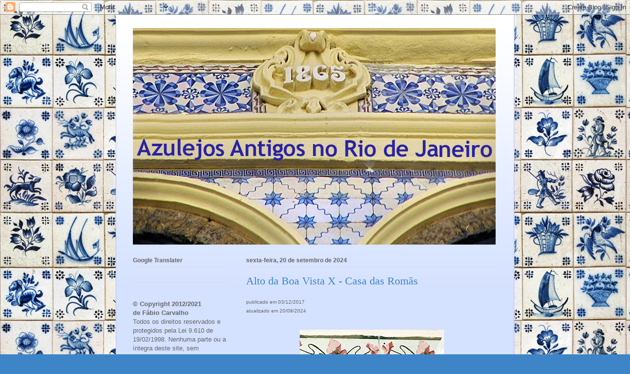

--- FILE ---
content_type: text/html; charset=UTF-8
request_url: http://azulejosantigosrj.blogspot.com/2017/12/alto-da-boa-vista-x-casa-das-romas.html
body_size: 19366
content:
<!DOCTYPE html>
<html class='v2' dir='ltr' lang='pt-BR'>
<head>
<link href='https://www.blogger.com/static/v1/widgets/335934321-css_bundle_v2.css' rel='stylesheet' type='text/css'/>
<meta content='width=1100' name='viewport'/>
<meta content='text/html; charset=UTF-8' http-equiv='Content-Type'/>
<meta content='blogger' name='generator'/>
<link href='http://azulejosantigosrj.blogspot.com/favicon.ico' rel='icon' type='image/x-icon'/>
<link href='http://azulejosantigosrj.blogspot.com/2017/12/alto-da-boa-vista-x-casa-das-romas.html' rel='canonical'/>
<link rel="alternate" type="application/atom+xml" title="Azulejos antigos no Rio de Janeiro - Atom" href="http://azulejosantigosrj.blogspot.com/feeds/posts/default" />
<link rel="alternate" type="application/rss+xml" title="Azulejos antigos no Rio de Janeiro - RSS" href="http://azulejosantigosrj.blogspot.com/feeds/posts/default?alt=rss" />
<link rel="service.post" type="application/atom+xml" title="Azulejos antigos no Rio de Janeiro - Atom" href="https://www.blogger.com/feeds/2464434165682295000/posts/default" />

<link rel="alternate" type="application/atom+xml" title="Azulejos antigos no Rio de Janeiro - Atom" href="http://azulejosantigosrj.blogspot.com/feeds/4345708978172218182/comments/default" />
<!--Can't find substitution for tag [blog.ieCssRetrofitLinks]-->
<link href='https://blogger.googleusercontent.com/img/b/R29vZ2xl/AVvXsEi2ILpUcAS_RtsepIEJmj2WltQ0UDEUHo50cQihwwtA3hfmQZS-hVZvRtSBBLTiIfZIFpF943jgwPz5TEnWvYy4njXoRJ6KGEaevyDCcft91bnQ9d63U1cc02d2xp0DIBPMdVVEgKSj5myf/s1600/15034894_1253932678010307_7701103196130770944_n.jpg' rel='image_src'/>
<meta content='http://azulejosantigosrj.blogspot.com/2017/12/alto-da-boa-vista-x-casa-das-romas.html' property='og:url'/>
<meta content='Alto da Boa Vista X - Casa das Romãs' property='og:title'/>
<meta content='publicado em 03/12/2017 atualizado em 20/09/2024    foto:  @janepimentel_fotosvintage    ' property='og:description'/>
<meta content='https://blogger.googleusercontent.com/img/b/R29vZ2xl/AVvXsEi2ILpUcAS_RtsepIEJmj2WltQ0UDEUHo50cQihwwtA3hfmQZS-hVZvRtSBBLTiIfZIFpF943jgwPz5TEnWvYy4njXoRJ6KGEaevyDCcft91bnQ9d63U1cc02d2xp0DIBPMdVVEgKSj5myf/w1200-h630-p-k-no-nu/15034894_1253932678010307_7701103196130770944_n.jpg' property='og:image'/>
<title>Azulejos antigos no Rio de Janeiro: Alto da Boa Vista X - Casa das Romãs</title>
<style id='page-skin-1' type='text/css'><!--
/*
-----------------------------------------------
Blogger Template Style
Name:     Ethereal
Designer: Jason Morrow
URL:      jasonmorrow.etsy.com
----------------------------------------------- */
/* Content
----------------------------------------------- */
body {
font: normal normal 13px Arial, Tahoma, Helvetica, FreeSans, sans-serif;
color: #666666;
background: #3d85c6 url(http://4.bp.blogspot.com/-lZbgyC6jZ9Y/UjnsIHIEI9I/AAAAAAAANnM/vYkwESSnQdQ/s0/back.jpg) repeat scroll top left;
}
html body .content-outer {
min-width: 0;
max-width: 100%;
width: 100%;
}
a:link {
text-decoration: none;
color: #3d74a5;
}
a:visited {
text-decoration: none;
color: #4d469c;
}
a:hover {
text-decoration: underline;
color: #3d74a5;
}
.main-inner {
padding-top: 15px;
}
.body-fauxcolumn-outer {
background: transparent none repeat-x scroll top center;
}
.content-fauxcolumns .fauxcolumn-inner {
background: #d4e1ff url(//www.blogblog.com/1kt/ethereal/white-fade.png) repeat-x scroll top left;
border-left: 1px solid #bbbbff;
border-right: 1px solid #bbbbff;
}
/* Flexible Background
----------------------------------------------- */
.content-fauxcolumn-outer .fauxborder-left {
width: 100%;
padding-left: 0;
margin-left: -0;
background-color: transparent;
background-image: none;
background-repeat: no-repeat;
background-position: left top;
}
.content-fauxcolumn-outer .fauxborder-right {
margin-right: -0;
width: 0;
background-color: transparent;
background-image: none;
background-repeat: no-repeat;
background-position: right top;
}
/* Columns
----------------------------------------------- */
.content-inner {
padding: 0;
}
/* Header
----------------------------------------------- */
.header-inner {
padding: 27px 0 3px;
}
.header-inner .section {
margin: 0 35px;
}
.Header h1 {
font: normal normal 60px Times, 'Times New Roman', FreeSerif, serif;
color: #3d74a5;
}
.Header h1 a {
color: #3d74a5;
}
.Header .description {
font-size: 115%;
color: #666666;
}
.header-inner .Header .titlewrapper,
.header-inner .Header .descriptionwrapper {
padding-left: 0;
padding-right: 0;
margin-bottom: 0;
}
/* Tabs
----------------------------------------------- */
.tabs-outer {
position: relative;
background: transparent;
}
.tabs-cap-top, .tabs-cap-bottom {
position: absolute;
width: 100%;
}
.tabs-cap-bottom {
bottom: 0;
}
.tabs-inner {
padding: 0;
}
.tabs-inner .section {
margin: 0 35px;
}
*+html body .tabs-inner .widget li {
padding: 1px;
}
.PageList {
border-bottom: 1px solid #c2d8fa;
}
.tabs-inner .widget li.selected a,
.tabs-inner .widget li a:hover {
position: relative;
-moz-border-radius-topleft: 5px;
-moz-border-radius-topright: 5px;
-webkit-border-top-left-radius: 5px;
-webkit-border-top-right-radius: 5px;
-goog-ms-border-top-left-radius: 5px;
-goog-ms-border-top-right-radius: 5px;
border-top-left-radius: 5px;
border-top-right-radius: 5px;
background: #4eabff none ;
color: #ffffff;
}
.tabs-inner .widget li a {
display: inline-block;
margin: 0;
margin-right: 1px;
padding: .65em 1.5em;
font: normal normal 12px Arial, Tahoma, Helvetica, FreeSans, sans-serif;
color: #666666;
background-color: #c2d8fa;
-moz-border-radius-topleft: 5px;
-moz-border-radius-topright: 5px;
-webkit-border-top-left-radius: 5px;
-webkit-border-top-right-radius: 5px;
-goog-ms-border-top-left-radius: 5px;
-goog-ms-border-top-right-radius: 5px;
border-top-left-radius: 5px;
border-top-right-radius: 5px;
}
/* Headings
----------------------------------------------- */
h2 {
font: normal bold 12px Verdana, Geneva, sans-serif;
color: #666666;
}
/* Widgets
----------------------------------------------- */
.main-inner .column-left-inner {
padding: 0 0 0 20px;
}
.main-inner .column-left-inner .section {
margin-right: 0;
}
.main-inner .column-right-inner {
padding: 0 20px 0 0;
}
.main-inner .column-right-inner .section {
margin-left: 0;
}
.main-inner .section {
padding: 0;
}
.main-inner .widget {
padding: 0 0 15px;
margin: 20px 0;
border-bottom: 1px solid #dbdbdb;
}
.main-inner .widget h2 {
margin: 0;
padding: .6em 0 .5em;
}
.footer-inner .widget h2 {
padding: 0 0 .4em;
}
.main-inner .widget h2 + div, .footer-inner .widget h2 + div {
padding-top: 15px;
}
.main-inner .widget .widget-content {
margin: 0;
padding: 15px 0 0;
}
.main-inner .widget ul, .main-inner .widget #ArchiveList ul.flat {
margin: -15px -15px -15px;
padding: 0;
list-style: none;
}
.main-inner .sidebar .widget h2 {
border-bottom: 1px solid #dbdbdb;
}
.main-inner .widget #ArchiveList {
margin: -15px 0 0;
}
.main-inner .widget ul li, .main-inner .widget #ArchiveList ul.flat li {
padding: .5em 15px;
text-indent: 0;
}
.main-inner .widget #ArchiveList ul li {
padding-top: .25em;
padding-bottom: .25em;
}
.main-inner .widget ul li:first-child, .main-inner .widget #ArchiveList ul.flat li:first-child {
border-top: none;
}
.main-inner .widget ul li:last-child, .main-inner .widget #ArchiveList ul.flat li:last-child {
border-bottom: none;
}
.main-inner .widget .post-body ul {
padding: 0 2.5em;
margin: .5em 0;
list-style: disc;
}
.main-inner .widget .post-body ul li {
padding: 0.25em 0;
margin-bottom: .25em;
color: #666666;
border: none;
}
.footer-inner .widget ul {
padding: 0;
list-style: none;
}
.widget .zippy {
color: #666666;
}
/* Posts
----------------------------------------------- */
.main.section {
margin: 0 20px;
}
body .main-inner .Blog {
padding: 0;
background-color: transparent;
border: none;
}
.main-inner .widget h2.date-header {
border-bottom: 1px solid #dbdbdb;
}
.date-outer {
position: relative;
margin: 15px 0 20px;
}
.date-outer:first-child {
margin-top: 0;
}
.date-posts {
clear: both;
}
.post-outer, .inline-ad {
border-bottom: 1px solid #dbdbdb;
padding: 30px 0;
}
.post-outer {
padding-bottom: 10px;
}
.post-outer:first-child {
padding-top: 0;
border-top: none;
}
.post-outer:last-child, .inline-ad:last-child {
border-bottom: none;
}
.post-body img {
padding: 8px;
}
h3.post-title, h4 {
font: normal normal 22px Times, Times New Roman, serif;
color: #3d85c6;
}
h3.post-title a {
font: normal normal 22px Times, Times New Roman, serif;
color: #3d85c6;
text-decoration: none;
}
h3.post-title a:hover {
color: #3d74a5;
text-decoration: underline;
}
.post-header {
margin: 0 0 1.5em;
}
.post-body {
line-height: 1.4;
}
.post-footer {
margin: 1.5em 0 0;
}
#blog-pager {
padding: 15px;
}
.blog-feeds, .post-feeds {
margin: 1em 0;
text-align: center;
}
.post-outer .comments {
margin-top: 2em;
}
/* Comments
----------------------------------------------- */
.comments .comments-content .icon.blog-author {
background-repeat: no-repeat;
background-image: url([data-uri]);
}
.comments .comments-content .loadmore a {
background: #d4e1ff url(//www.blogblog.com/1kt/ethereal/white-fade.png) repeat-x scroll top left;
}
.comments .comments-content .loadmore a {
border-top: 1px solid #dbdbdb;
border-bottom: 1px solid #dbdbdb;
}
.comments .comment-thread.inline-thread {
background: #d4e1ff url(//www.blogblog.com/1kt/ethereal/white-fade.png) repeat-x scroll top left;
}
.comments .continue {
border-top: 2px solid #dbdbdb;
}
/* Footer
----------------------------------------------- */
.footer-inner {
padding: 30px 0;
overflow: hidden;
}
/* Mobile
----------------------------------------------- */
body.mobile  {
background-size: auto
}
.mobile .body-fauxcolumn-outer {
background: ;
}
.mobile .content-fauxcolumns .fauxcolumn-inner {
opacity: 0.75;
}
.mobile .content-fauxcolumn-outer .fauxborder-right {
margin-right: 0;
}
.mobile-link-button {
background-color: #4eabff;
}
.mobile-link-button a:link, .mobile-link-button a:visited {
color: #ffffff;
}
.mobile-index-contents {
color: #444444;
}
.mobile .body-fauxcolumn-outer {
background-size: 100% auto;
}
.mobile .mobile-date-outer {
border-bottom: transparent;
}
.mobile .PageList {
border-bottom: none;
}
.mobile .tabs-inner .section {
margin: 0;
}
.mobile .tabs-inner .PageList .widget-content {
background: #4eabff none;
color: #ffffff;
}
.mobile .tabs-inner .PageList .widget-content .pagelist-arrow {
border-left: 1px solid #ffffff;
}
.mobile .footer-inner {
overflow: visible;
}
body.mobile .AdSense {
margin: 0 -10px;
}

--></style>
<style id='template-skin-1' type='text/css'><!--
body {
min-width: 810px;
}
.content-outer, .content-fauxcolumn-outer, .region-inner {
min-width: 810px;
max-width: 810px;
_width: 810px;
}
.main-inner .columns {
padding-left: 230px;
padding-right: 0px;
}
.main-inner .fauxcolumn-center-outer {
left: 230px;
right: 0px;
/* IE6 does not respect left and right together */
_width: expression(this.parentNode.offsetWidth -
parseInt("230px") -
parseInt("0px") + 'px');
}
.main-inner .fauxcolumn-left-outer {
width: 230px;
}
.main-inner .fauxcolumn-right-outer {
width: 0px;
}
.main-inner .column-left-outer {
width: 230px;
right: 100%;
margin-left: -230px;
}
.main-inner .column-right-outer {
width: 0px;
margin-right: -0px;
}
#layout {
min-width: 0;
}
#layout .content-outer {
min-width: 0;
width: 800px;
}
#layout .region-inner {
min-width: 0;
width: auto;
}
body#layout div.add_widget {
padding: 8px;
}
body#layout div.add_widget a {
margin-left: 32px;
}
--></style>
<style>
    body {background-image:url(http\:\/\/4.bp.blogspot.com\/-lZbgyC6jZ9Y\/UjnsIHIEI9I\/AAAAAAAANnM\/vYkwESSnQdQ\/s0\/back.jpg);}
    
@media (max-width: 200px) { body {background-image:url(http\:\/\/4.bp.blogspot.com\/-lZbgyC6jZ9Y\/UjnsIHIEI9I\/AAAAAAAANnM\/vYkwESSnQdQ\/w200\/back.jpg);}}
@media (max-width: 400px) and (min-width: 201px) { body {background-image:url(http\:\/\/4.bp.blogspot.com\/-lZbgyC6jZ9Y\/UjnsIHIEI9I\/AAAAAAAANnM\/vYkwESSnQdQ\/w400\/back.jpg);}}
@media (max-width: 800px) and (min-width: 401px) { body {background-image:url(http\:\/\/4.bp.blogspot.com\/-lZbgyC6jZ9Y\/UjnsIHIEI9I\/AAAAAAAANnM\/vYkwESSnQdQ\/w800\/back.jpg);}}
@media (max-width: 1200px) and (min-width: 801px) { body {background-image:url(http\:\/\/4.bp.blogspot.com\/-lZbgyC6jZ9Y\/UjnsIHIEI9I\/AAAAAAAANnM\/vYkwESSnQdQ\/w1200\/back.jpg);}}
/* Last tag covers anything over one higher than the previous max-size cap. */
@media (min-width: 1201px) { body {background-image:url(http\:\/\/4.bp.blogspot.com\/-lZbgyC6jZ9Y\/UjnsIHIEI9I\/AAAAAAAANnM\/vYkwESSnQdQ\/w1600\/back.jpg);}}
  </style>
<link href='https://www.blogger.com/dyn-css/authorization.css?targetBlogID=2464434165682295000&amp;zx=03b81883-4a97-4f5e-bcb5-3d72f61d4113' media='none' onload='if(media!=&#39;all&#39;)media=&#39;all&#39;' rel='stylesheet'/><noscript><link href='https://www.blogger.com/dyn-css/authorization.css?targetBlogID=2464434165682295000&amp;zx=03b81883-4a97-4f5e-bcb5-3d72f61d4113' rel='stylesheet'/></noscript>
<meta name='google-adsense-platform-account' content='ca-host-pub-1556223355139109'/>
<meta name='google-adsense-platform-domain' content='blogspot.com'/>

<!-- data-ad-client=ca-pub-1987153160920075 -->

</head>
<body class='loading variant-blossoms1Blue'>
<div class='navbar section' id='navbar' name='Navbar'><div class='widget Navbar' data-version='1' id='Navbar1'><script type="text/javascript">
    function setAttributeOnload(object, attribute, val) {
      if(window.addEventListener) {
        window.addEventListener('load',
          function(){ object[attribute] = val; }, false);
      } else {
        window.attachEvent('onload', function(){ object[attribute] = val; });
      }
    }
  </script>
<div id="navbar-iframe-container"></div>
<script type="text/javascript" src="https://apis.google.com/js/platform.js"></script>
<script type="text/javascript">
      gapi.load("gapi.iframes:gapi.iframes.style.bubble", function() {
        if (gapi.iframes && gapi.iframes.getContext) {
          gapi.iframes.getContext().openChild({
              url: 'https://www.blogger.com/navbar/2464434165682295000?po\x3d4345708978172218182\x26origin\x3dhttp://azulejosantigosrj.blogspot.com',
              where: document.getElementById("navbar-iframe-container"),
              id: "navbar-iframe"
          });
        }
      });
    </script><script type="text/javascript">
(function() {
var script = document.createElement('script');
script.type = 'text/javascript';
script.src = '//pagead2.googlesyndication.com/pagead/js/google_top_exp.js';
var head = document.getElementsByTagName('head')[0];
if (head) {
head.appendChild(script);
}})();
</script>
</div></div>
<div class='body-fauxcolumns'>
<div class='fauxcolumn-outer body-fauxcolumn-outer'>
<div class='cap-top'>
<div class='cap-left'></div>
<div class='cap-right'></div>
</div>
<div class='fauxborder-left'>
<div class='fauxborder-right'></div>
<div class='fauxcolumn-inner'>
</div>
</div>
<div class='cap-bottom'>
<div class='cap-left'></div>
<div class='cap-right'></div>
</div>
</div>
</div>
<div class='content'>
<div class='content-fauxcolumns'>
<div class='fauxcolumn-outer content-fauxcolumn-outer'>
<div class='cap-top'>
<div class='cap-left'></div>
<div class='cap-right'></div>
</div>
<div class='fauxborder-left'>
<div class='fauxborder-right'></div>
<div class='fauxcolumn-inner'>
</div>
</div>
<div class='cap-bottom'>
<div class='cap-left'></div>
<div class='cap-right'></div>
</div>
</div>
</div>
<div class='content-outer'>
<div class='content-cap-top cap-top'>
<div class='cap-left'></div>
<div class='cap-right'></div>
</div>
<div class='fauxborder-left content-fauxborder-left'>
<div class='fauxborder-right content-fauxborder-right'></div>
<div class='content-inner'>
<header>
<div class='header-outer'>
<div class='header-cap-top cap-top'>
<div class='cap-left'></div>
<div class='cap-right'></div>
</div>
<div class='fauxborder-left header-fauxborder-left'>
<div class='fauxborder-right header-fauxborder-right'></div>
<div class='region-inner header-inner'>
<div class='header section' id='header' name='Cabeçalho'><div class='widget Header' data-version='1' id='Header1'>
<div id='header-inner'>
<a href='http://azulejosantigosrj.blogspot.com/' style='display: block'>
<img alt='Azulejos antigos no Rio de Janeiro' height='440px; ' id='Header1_headerimg' src='https://blogger.googleusercontent.com/img/b/R29vZ2xl/AVvXsEiNOp_gdBAjR4sMND3ITkLapQAtPwwbh4TuFfwTaKOmDuBjXgRXRsxxf01FDBBiQorJdFORFBBbzl4LS8rnMW8EgqpYfwTq0IJuhA8d2gb_MHA1dR-_F0AGlCBo983vsxlJJIP51i9Vt6s/s1600/topo.jpg' style='display: block' width='737px; '/>
</a>
</div>
</div></div>
</div>
</div>
<div class='header-cap-bottom cap-bottom'>
<div class='cap-left'></div>
<div class='cap-right'></div>
</div>
</div>
</header>
<div class='tabs-outer'>
<div class='tabs-cap-top cap-top'>
<div class='cap-left'></div>
<div class='cap-right'></div>
</div>
<div class='fauxborder-left tabs-fauxborder-left'>
<div class='fauxborder-right tabs-fauxborder-right'></div>
<div class='region-inner tabs-inner'>
<div class='tabs no-items section' id='crosscol' name='Entre colunas'></div>
<div class='tabs no-items section' id='crosscol-overflow' name='Cross-Column 2'></div>
</div>
</div>
<div class='tabs-cap-bottom cap-bottom'>
<div class='cap-left'></div>
<div class='cap-right'></div>
</div>
</div>
<div class='main-outer'>
<div class='main-cap-top cap-top'>
<div class='cap-left'></div>
<div class='cap-right'></div>
</div>
<div class='fauxborder-left main-fauxborder-left'>
<div class='fauxborder-right main-fauxborder-right'></div>
<div class='region-inner main-inner'>
<div class='columns fauxcolumns'>
<div class='fauxcolumn-outer fauxcolumn-center-outer'>
<div class='cap-top'>
<div class='cap-left'></div>
<div class='cap-right'></div>
</div>
<div class='fauxborder-left'>
<div class='fauxborder-right'></div>
<div class='fauxcolumn-inner'>
</div>
</div>
<div class='cap-bottom'>
<div class='cap-left'></div>
<div class='cap-right'></div>
</div>
</div>
<div class='fauxcolumn-outer fauxcolumn-left-outer'>
<div class='cap-top'>
<div class='cap-left'></div>
<div class='cap-right'></div>
</div>
<div class='fauxborder-left'>
<div class='fauxborder-right'></div>
<div class='fauxcolumn-inner'>
</div>
</div>
<div class='cap-bottom'>
<div class='cap-left'></div>
<div class='cap-right'></div>
</div>
</div>
<div class='fauxcolumn-outer fauxcolumn-right-outer'>
<div class='cap-top'>
<div class='cap-left'></div>
<div class='cap-right'></div>
</div>
<div class='fauxborder-left'>
<div class='fauxborder-right'></div>
<div class='fauxcolumn-inner'>
</div>
</div>
<div class='cap-bottom'>
<div class='cap-left'></div>
<div class='cap-right'></div>
</div>
</div>
<!-- corrects IE6 width calculation -->
<div class='columns-inner'>
<div class='column-center-outer'>
<div class='column-center-inner'>
<div class='main section' id='main' name='Principal'><div class='widget Blog' data-version='1' id='Blog1'>
<div class='blog-posts hfeed'>

          <div class="date-outer">
        
<h2 class='date-header'><span>sexta-feira, 20 de setembro de 2024</span></h2>

          <div class="date-posts">
        
<div class='post-outer'>
<div class='post hentry uncustomized-post-template' itemprop='blogPost' itemscope='itemscope' itemtype='http://schema.org/BlogPosting'>
<meta content='https://blogger.googleusercontent.com/img/b/R29vZ2xl/AVvXsEi2ILpUcAS_RtsepIEJmj2WltQ0UDEUHo50cQihwwtA3hfmQZS-hVZvRtSBBLTiIfZIFpF943jgwPz5TEnWvYy4njXoRJ6KGEaevyDCcft91bnQ9d63U1cc02d2xp0DIBPMdVVEgKSj5myf/s1600/15034894_1253932678010307_7701103196130770944_n.jpg' itemprop='image_url'/>
<meta content='2464434165682295000' itemprop='blogId'/>
<meta content='4345708978172218182' itemprop='postId'/>
<a name='4345708978172218182'></a>
<h3 class='post-title entry-title' itemprop='name'>
Alto da Boa Vista X - Casa das Romãs
</h3>
<div class='post-header'>
<div class='post-header-line-1'></div>
</div>
<div class='post-body entry-content' id='post-body-4345708978172218182' itemprop='description articleBody'>
<div><span style="font-size: x-small;">publicado em 03/12/2017</span></div><div><span style="font-size: x-small;">atualizado em 20/09/2024</span></div><br />
<table align="center" cellpadding="0" cellspacing="0" class="tr-caption-container" style="margin-left: auto; margin-right: auto; text-align: center;"><tbody>
<tr><td style="text-align: center;"><a href="https://blogger.googleusercontent.com/img/b/R29vZ2xl/AVvXsEi2ILpUcAS_RtsepIEJmj2WltQ0UDEUHo50cQihwwtA3hfmQZS-hVZvRtSBBLTiIfZIFpF943jgwPz5TEnWvYy4njXoRJ6KGEaevyDCcft91bnQ9d63U1cc02d2xp0DIBPMdVVEgKSj5myf/s1600/15034894_1253932678010307_7701103196130770944_n.jpg" style="margin-left: auto; margin-right: auto;"><img border="0" data-original-height="753" data-original-width="293" src="https://blogger.googleusercontent.com/img/b/R29vZ2xl/AVvXsEi2ILpUcAS_RtsepIEJmj2WltQ0UDEUHo50cQihwwtA3hfmQZS-hVZvRtSBBLTiIfZIFpF943jgwPz5TEnWvYy4njXoRJ6KGEaevyDCcft91bnQ9d63U1cc02d2xp0DIBPMdVVEgKSj5myf/s1600/15034894_1253932678010307_7701103196130770944_n.jpg" /></a></td></tr>
<tr><td class="tr-caption" style="text-align: center;">foto:&nbsp;<complete id="goog_647245671">@janepimentel_fotosvintage</complete></td></tr>
</tbody></table>
<br />
<a name="more"></a><br />
<table align="center" cellpadding="0" cellspacing="0" class="tr-caption-container" style="margin-left: auto; margin-right: auto; text-align: center;"><tbody>
<tr><td style="text-align: center;"><a href="https://blogger.googleusercontent.com/img/b/R29vZ2xl/AVvXsEix7iKHZ9KZkh7UJGnmFgrJsxjX8_cKBNOpfGyEVrkE2jmTco8OMchcZFUjE-ZMRLJvhjoO2OsIp1DhhAOlKwjie6Uedvm8OzbYYU9RHXSh2DHJ5fw2EMr_xRbtgEvzEz9Z76kCmrBgr2NM/s1600/adri.ane_rocha+Casa+das+Rom%25C3%25A3s.jpg" style="margin-left: auto; margin-right: auto;"><img border="0" data-original-height="1080" data-original-width="1080" height="400" src="https://blogger.googleusercontent.com/img/b/R29vZ2xl/AVvXsEix7iKHZ9KZkh7UJGnmFgrJsxjX8_cKBNOpfGyEVrkE2jmTco8OMchcZFUjE-ZMRLJvhjoO2OsIp1DhhAOlKwjie6Uedvm8OzbYYU9RHXSh2DHJ5fw2EMr_xRbtgEvzEz9Z76kCmrBgr2NM/s400/adri.ane_rocha+Casa+das+Rom%25C3%25A3s.jpg" width="400" /></a></td></tr>
<tr><td class="tr-caption" style="text-align: center;">foto:&nbsp;<complete id="goog_647245668">@adri.ane_rocha</complete></td></tr>
</tbody></table>
<div>
</div><br /><div>
Azulejos espanhóis (provavelmente valencianos) 20x20 cm (padrão) e 10x20 (cercadura). Este padrão foi fabricado por diversas cerâmicas, como a "El Progeso" (também conhecida pelo nome da proprietária Viúva de J. B. Segarra) ou "Domínguez Hermanos". Informações gentilmente fornecidas por <b>Vicente de la Fuente Bermúdez</b>, pesquisador e historiador de arte, que também me enviou a foto abaixo:</div><div><br />
<br />
<table align="center" cellpadding="0" cellspacing="0" class="tr-caption-container" style="margin-left: auto; margin-right: auto; text-align: center;"><tbody>
<tr><td style="text-align: center;"><a href="https://blogger.googleusercontent.com/img/b/R29vZ2xl/AVvXsEju2ltzu1qtAJpjjuaxbVyukrzDlsk8GZ3YOqT85m7pAoB81-jJBr1ciGpSdnpRV320emDT5FX225E6mAqH8D2CfA5cyiGcw0NNZwpXIEsg4VT49IJGlpP9CherayojDYbDmRohSUtmn9ib/s1600/Modelo+33+Fabrica+El+Progreso.png" style="margin-left: auto; margin-right: auto;"><img border="0" data-original-height="709" data-original-width="841" height="337" src="https://blogger.googleusercontent.com/img/b/R29vZ2xl/AVvXsEju2ltzu1qtAJpjjuaxbVyukrzDlsk8GZ3YOqT85m7pAoB81-jJBr1ciGpSdnpRV320emDT5FX225E6mAqH8D2CfA5cyiGcw0NNZwpXIEsg4VT49IJGlpP9CherayojDYbDmRohSUtmn9ib/s400/Modelo+33+Fabrica+El+Progreso.png" width="400" /></a></td></tr>
<tr><td class="tr-caption" style="text-align: center;">página de catálogo da cerâmica "El Progreso".</td></tr>
</tbody></table><br /><br />
<table align="center" cellpadding="0" cellspacing="0" class="tr-caption-container" style="margin-left: auto; margin-right: auto; text-align: center;"><tbody>
<tr><td style="text-align: center;"><a href="https://blogger.googleusercontent.com/img/b/R29vZ2xl/AVvXsEj8HqwWwkGSu_Pzp3Bj8Vp9p7fDyJM5Xq2rsCISUMBhECASX1uGEvd68oZX4qZoZjxG90emx1AXeH8r7bLyLaV8hZuEYYDdXON9hOXMa1WpWWIf6-Y87VunWHb-mrL9ov5eJC-zioVvWgew/s1600/havana+-+teniente+rey+366.jpg" style="margin-left: auto; margin-right: auto;"><img border="0" data-original-height="828" data-original-width="549" height="640" src="https://blogger.googleusercontent.com/img/b/R29vZ2xl/AVvXsEj8HqwWwkGSu_Pzp3Bj8Vp9p7fDyJM5Xq2rsCISUMBhECASX1uGEvd68oZX4qZoZjxG90emx1AXeH8r7bLyLaV8hZuEYYDdXON9hOXMa1WpWWIf6-Y87VunWHb-mrL9ov5eJC-zioVvWgew/s640/havana+-+teniente+rey+366.jpg" width="424" /></a></td></tr>
<tr><td class="tr-caption" style="text-align: center;">os mesmos azulejos, aqui fotografados em Havana, Cuba.<br />
fonte: "Las azulejerías de La Habana.<br />
Cerámica arquitectónica española en América", de Inocencio V. Pérez Guillén</td></tr>
</tbody></table><br />Como é de se esperar na produção de azulejos do passado, quando copyright não era exatamente algo muito rigoroso, um mesmo padrão poderia ser produzido por várias fábricas de um ou mais países. Abaixo vemos o padrão e a cercadura em questão também no catálogo da fábrica Eloy Dominguez Veiga (unidades em Manises e Onda, Espanha).<br />
<br />
<br /></div><div class="separator" style="clear: both; text-align: center;"><a href="https://blogger.googleusercontent.com/img/b/R29vZ2xl/AVvXsEg9OI8Kggn17xfM-PCCkmsa8FpGtx_17hdcXrKDGXL_8hDJWyhsxL8gEPKWUP96J6wJm_r0JJj9Twwg_WoK3wp7GFYtkQaCYi5i0xIrl-fGAcnNcxUUHP7P0ROGWfEP_clwVbm3eeyf69qbZXPtZN0mdDG5rTwXQ8YhYT3Hn9AVz4uhmJy1fHnnrpVbEmJp/s800/1-P%C3%A1gina%20012.jpg" style="margin-left: 1em; margin-right: 1em;"><img border="0" data-original-height="800" data-original-width="433" height="640" src="https://blogger.googleusercontent.com/img/b/R29vZ2xl/AVvXsEg9OI8Kggn17xfM-PCCkmsa8FpGtx_17hdcXrKDGXL_8hDJWyhsxL8gEPKWUP96J6wJm_r0JJj9Twwg_WoK3wp7GFYtkQaCYi5i0xIrl-fGAcnNcxUUHP7P0ROGWfEP_clwVbm3eeyf69qbZXPtZN0mdDG5rTwXQ8YhYT3Hn9AVz4uhmJy1fHnnrpVbEmJp/w346-h640/1-P%C3%A1gina%20012.jpg" width="346" /></a></div><br /><div><br /></div>
<div style='clear: both;'></div>
</div>
<div class='post-footer'>
<div class='post-footer-line post-footer-line-1'>
<span class='post-author vcard'>
</span>
<span class='post-timestamp'>
</span>
<span class='post-comment-link'>
</span>
<span class='post-icons'>
<span class='item-control blog-admin pid-1991132473'>
<a href='https://www.blogger.com/post-edit.g?blogID=2464434165682295000&postID=4345708978172218182&from=pencil' title='Editar post'>
<img alt='' class='icon-action' height='18' src='https://resources.blogblog.com/img/icon18_edit_allbkg.gif' width='18'/>
</a>
</span>
</span>
<div class='post-share-buttons goog-inline-block'>
<a class='goog-inline-block share-button sb-email' href='https://www.blogger.com/share-post.g?blogID=2464434165682295000&postID=4345708978172218182&target=email' target='_blank' title='Enviar por e-mail'><span class='share-button-link-text'>Enviar por e-mail</span></a><a class='goog-inline-block share-button sb-blog' href='https://www.blogger.com/share-post.g?blogID=2464434165682295000&postID=4345708978172218182&target=blog' onclick='window.open(this.href, "_blank", "height=270,width=475"); return false;' target='_blank' title='Postar no blog!'><span class='share-button-link-text'>Postar no blog!</span></a><a class='goog-inline-block share-button sb-twitter' href='https://www.blogger.com/share-post.g?blogID=2464434165682295000&postID=4345708978172218182&target=twitter' target='_blank' title='Compartilhar no X'><span class='share-button-link-text'>Compartilhar no X</span></a><a class='goog-inline-block share-button sb-facebook' href='https://www.blogger.com/share-post.g?blogID=2464434165682295000&postID=4345708978172218182&target=facebook' onclick='window.open(this.href, "_blank", "height=430,width=640"); return false;' target='_blank' title='Compartilhar no Facebook'><span class='share-button-link-text'>Compartilhar no Facebook</span></a><a class='goog-inline-block share-button sb-pinterest' href='https://www.blogger.com/share-post.g?blogID=2464434165682295000&postID=4345708978172218182&target=pinterest' target='_blank' title='Compartilhar com o Pinterest'><span class='share-button-link-text'>Compartilhar com o Pinterest</span></a>
</div>
</div>
<div class='post-footer-line post-footer-line-2'>
<span class='post-labels'>
Marcadores:
<a href='http://azulejosantigosrj.blogspot.com/search/label/%C3%A1rea%3AAlto' rel='tag'>área:Alto</a>,
<a href='http://azulejosantigosrj.blogspot.com/search/label/cor%3Apolicromia' rel='tag'>cor:policromia</a>,
<a href='http://azulejosantigosrj.blogspot.com/search/label/mod%3A%3F' rel='tag'>mod:?</a>,
<a href='http://azulejosantigosrj.blogspot.com/search/label/org%3AEspanha' rel='tag'>org:Espanha</a>,
<a href='http://azulejosantigosrj.blogspot.com/search/label/s%C3%A9c%2020' rel='tag'>séc 20</a>,
<a href='http://azulejosantigosrj.blogspot.com/search/label/t%C3%A9c%3Aestanhola' rel='tag'>téc:estanhola</a>,
<a href='http://azulejosantigosrj.blogspot.com/search/label/tp%3Apadr%C3%A3o' rel='tag'>tp:padrão</a>
</span>
</div>
<div class='post-footer-line post-footer-line-3'>
<span class='post-location'>
</span>
</div>
</div>
</div>
<div class='comments' id='comments'>
<a name='comments'></a>
<h4>Nenhum comentário:</h4>
<div id='Blog1_comments-block-wrapper'>
<dl class='avatar-comment-indent' id='comments-block'>
</dl>
</div>
<p class='comment-footer'>
<div class='comment-form'>
<a name='comment-form'></a>
<h4 id='comment-post-message'>Postar um comentário</h4>
<p>
</p>
<a href='https://www.blogger.com/comment/frame/2464434165682295000?po=4345708978172218182&hl=pt-BR&saa=85391&origin=http://azulejosantigosrj.blogspot.com' id='comment-editor-src'></a>
<iframe allowtransparency='true' class='blogger-iframe-colorize blogger-comment-from-post' frameborder='0' height='410px' id='comment-editor' name='comment-editor' src='' width='100%'></iframe>
<script src='https://www.blogger.com/static/v1/jsbin/2830521187-comment_from_post_iframe.js' type='text/javascript'></script>
<script type='text/javascript'>
      BLOG_CMT_createIframe('https://www.blogger.com/rpc_relay.html');
    </script>
</div>
</p>
</div>
</div>

        </div></div>
      
</div>
<div class='blog-pager' id='blog-pager'>
<span id='blog-pager-newer-link'>
<a class='blog-pager-newer-link' href='http://azulejosantigosrj.blogspot.com/2017/01/tijuca-vii-hospital-evangelico.html' id='Blog1_blog-pager-newer-link' title='Postagem mais recente'>Postagem mais recente</a>
</span>
<span id='blog-pager-older-link'>
<a class='blog-pager-older-link' href='http://azulejosantigosrj.blogspot.com/2017/10/petropolis-rj-brasil.html' id='Blog1_blog-pager-older-link' title='Postagem mais antiga'>Postagem mais antiga</a>
</span>
<a class='home-link' href='http://azulejosantigosrj.blogspot.com/'>Página inicial</a>
</div>
<div class='clear'></div>
<div class='post-feeds'>
<div class='feed-links'>
Assinar:
<a class='feed-link' href='http://azulejosantigosrj.blogspot.com/feeds/4345708978172218182/comments/default' target='_blank' type='application/atom+xml'>Postar comentários (Atom)</a>
</div>
</div>
</div></div>
</div>
</div>
<div class='column-left-outer'>
<div class='column-left-inner'>
<aside>
<div class='sidebar section' id='sidebar-left-1'><div class='widget Translate' data-version='1' id='Translate1'>
<h2 class='title'>Google Translater</h2>
<div id='google_translate_element'></div>
<script>
    function googleTranslateElementInit() {
      new google.translate.TranslateElement({
        pageLanguage: 'pt',
        autoDisplay: 'true',
        layout: google.translate.TranslateElement.InlineLayout.VERTICAL
      }, 'google_translate_element');
    }
  </script>
<script src='//translate.google.com/translate_a/element.js?cb=googleTranslateElementInit'></script>
<div class='clear'></div>
</div><div class='widget Text' data-version='1' id='Text1'>
<div class='widget-content'>
<div><b>&#169; Copyright 2012/2021<br />de Fábio Carvalho</b></div><div>Todos os direitos reservados e protegidos pela Lei 9.610 de 19/02/1998. Nenhuma parte ou a íntegra deste site, sem autorização prévia por escrito do autor, poderá ser reproduzida ou transmitida sejam quais forem os meios empregados: eletrônicos, digitais, mecânicos, fotográficos, reprográficos, gravação ou quaisquer outros existentes ou que venham a existir.</div>
</div>
<div class='clear'></div>
</div><div class='widget LinkList' data-version='1' id='LinkList1'>
<div class='widget-content'>
<ul>
<li><a href='http://azulejosantigosrj.blogspot.com.br/p/modo-de-uso.html'>>> Modo de uso</a></li>
<li><a href='http://azulejosantigosrj.blogspot.com.br/p/sobre-o-blog.html'>>> Sobre o blog</a></li>
<li><a href='http://azulejosantigosrj.blogspot.com.br/2014/02/azulejos-antigos-no-rio-de-janeiro-da.html'>>> Azulejos Antigos no Rio de Janeiro &#8211; da saudade à descoberta de um patrimônio azulejar original</a></li>
<li><a href='https://azulejosantigosrj.blogspot.com/p/por-que-ha-uma-predominancia-de.html'>>> Por que há uma predominância de azulejos holandeses no Brasil?</a></li>
<li><a href='https://www.facebook.com/media/set/?set=a.748009748561502.1073741829.590030511026094&type=1&l=8f142ceada'>>> Slides da palestra para o 2&#176; Encontro PISAL/Câmara de Lisboa</a></li>
<li><a href='http://azulejosantigosrj.blogspot.com.br/2014/04/patrimonio-azulejos-antigos-no-rio-de.html'>>> PATRIMÔNIO - Azulejos antigos no Rio de Janeiro</a></li>
<li><a href='http://azulejosantigosrj.blogspot.com.br/2014/09/azulejos-pecas-que-se-encaixam-para.html'>>> Azulejos: peças que se encaixam para contar a história do Rio</a></li>
<li><a href='http://azulejosantigosrj.blogspot.com.br/2012/09/azulejo-como-suporte-do-design-grafico.html'>>> Azulejo como suporte do design gráfico</a></li>
<li><a href='http://azulejosantigosrj.blogspot.com.br/2012/09/arquitetura-e-arte-decorativa-do.html'>>> Arquitetura e Arte Decorativa do Azulejo no Brasil</a></li>
</ul>
<div class='clear'></div>
</div>
</div><div class='widget Followers' data-version='1' id='Followers1'>
<h2 class='title'>Seguidores</h2>
<div class='widget-content'>
<div id='Followers1-wrapper'>
<div style='margin-right:2px;'>
<div><script type="text/javascript" src="https://apis.google.com/js/platform.js"></script>
<div id="followers-iframe-container"></div>
<script type="text/javascript">
    window.followersIframe = null;
    function followersIframeOpen(url) {
      gapi.load("gapi.iframes", function() {
        if (gapi.iframes && gapi.iframes.getContext) {
          window.followersIframe = gapi.iframes.getContext().openChild({
            url: url,
            where: document.getElementById("followers-iframe-container"),
            messageHandlersFilter: gapi.iframes.CROSS_ORIGIN_IFRAMES_FILTER,
            messageHandlers: {
              '_ready': function(obj) {
                window.followersIframe.getIframeEl().height = obj.height;
              },
              'reset': function() {
                window.followersIframe.close();
                followersIframeOpen("https://www.blogger.com/followers/frame/2464434165682295000?colors\x3dCgt0cmFuc3BhcmVudBILdHJhbnNwYXJlbnQaByM2NjY2NjYiByMzZDc0YTUqByNkNGUxZmYyByM2NjY2NjY6ByM2NjY2NjZCByMzZDc0YTVKByM2NjY2NjZSByMzZDc0YTVaC3RyYW5zcGFyZW50\x26pageSize\x3d21\x26hl\x3dpt-BR\x26origin\x3dhttp://azulejosantigosrj.blogspot.com");
              },
              'open': function(url) {
                window.followersIframe.close();
                followersIframeOpen(url);
              }
            }
          });
        }
      });
    }
    followersIframeOpen("https://www.blogger.com/followers/frame/2464434165682295000?colors\x3dCgt0cmFuc3BhcmVudBILdHJhbnNwYXJlbnQaByM2NjY2NjYiByMzZDc0YTUqByNkNGUxZmYyByM2NjY2NjY6ByM2NjY2NjZCByMzZDc0YTVKByM2NjY2NjZSByMzZDc0YTVaC3RyYW5zcGFyZW50\x26pageSize\x3d21\x26hl\x3dpt-BR\x26origin\x3dhttp://azulejosantigosrj.blogspot.com");
  </script></div>
</div>
</div>
<div class='clear'></div>
</div>
</div><div class='widget BlogArchive' data-version='1' id='BlogArchive1'>
<h2>Arquivo do blog</h2>
<div class='widget-content'>
<div id='ArchiveList'>
<div id='BlogArchive1_ArchiveList'>
<ul class='hierarchy'>
<li class='archivedate expanded'>
<a class='toggle' href='javascript:void(0)'>
<span class='zippy toggle-open'>

        &#9660;&#160;
      
</span>
</a>
<a class='post-count-link' href='http://azulejosantigosrj.blogspot.com/2024/'>
2024
</a>
<span class='post-count' dir='ltr'>(13)</span>
<ul class='hierarchy'>
<li class='archivedate expanded'>
<a class='toggle' href='javascript:void(0)'>
<span class='zippy toggle-open'>

        &#9660;&#160;
      
</span>
</a>
<a class='post-count-link' href='http://azulejosantigosrj.blogspot.com/2024/09/'>
setembro
</a>
<span class='post-count' dir='ltr'>(8)</span>
<ul class='posts'>
<li><a href='http://azulejosantigosrj.blogspot.com/2017/09/centro-lix-rua-do-lavradio.html'>Centro LIX - rua do Lavradio</a></li>
<li><a href='http://azulejosantigosrj.blogspot.com/2012/09/regiao-portuaria-xiii-rua-do-jogo-da.html'>Saúde XIII - rua do Jogo da Bola</a></li>
<li><a href='http://azulejosantigosrj.blogspot.com/2017/01/tijuca-vii-hospital-evangelico.html'>Tijuca VII - Hospital Evangélico</a></li>
<li><a href='http://azulejosantigosrj.blogspot.com/2017/12/alto-da-boa-vista-x-casa-das-romas.html'>Alto da Boa Vista X - Casa das Romãs</a></li>
<li><a href='http://azulejosantigosrj.blogspot.com/2017/10/petropolis-rj-brasil.html'>Petrópolis</a></li>
<li><a href='http://azulejosantigosrj.blogspot.com/2024/09/centro-destruido_59.html'>Centro (Destruído)</a></li>
<li><a href='http://azulejosantigosrj.blogspot.com/2024/09/centro-destruido_5.html'>Centro (Destruído)</a></li>
<li><a href='http://azulejosantigosrj.blogspot.com/2024/09/centro-destruido.html'>Centro (Destruído)</a></li>
</ul>
</li>
</ul>
<ul class='hierarchy'>
<li class='archivedate collapsed'>
<a class='toggle' href='javascript:void(0)'>
<span class='zippy'>

        &#9658;&#160;
      
</span>
</a>
<a class='post-count-link' href='http://azulejosantigosrj.blogspot.com/2024/08/'>
agosto
</a>
<span class='post-count' dir='ltr'>(5)</span>
</li>
</ul>
</li>
</ul>
<ul class='hierarchy'>
<li class='archivedate collapsed'>
<a class='toggle' href='javascript:void(0)'>
<span class='zippy'>

        &#9658;&#160;
      
</span>
</a>
<a class='post-count-link' href='http://azulejosantigosrj.blogspot.com/2023/'>
2023
</a>
<span class='post-count' dir='ltr'>(5)</span>
<ul class='hierarchy'>
<li class='archivedate collapsed'>
<a class='toggle' href='javascript:void(0)'>
<span class='zippy'>

        &#9658;&#160;
      
</span>
</a>
<a class='post-count-link' href='http://azulejosantigosrj.blogspot.com/2023/09/'>
setembro
</a>
<span class='post-count' dir='ltr'>(1)</span>
</li>
</ul>
<ul class='hierarchy'>
<li class='archivedate collapsed'>
<a class='toggle' href='javascript:void(0)'>
<span class='zippy'>

        &#9658;&#160;
      
</span>
</a>
<a class='post-count-link' href='http://azulejosantigosrj.blogspot.com/2023/07/'>
julho
</a>
<span class='post-count' dir='ltr'>(3)</span>
</li>
</ul>
<ul class='hierarchy'>
<li class='archivedate collapsed'>
<a class='toggle' href='javascript:void(0)'>
<span class='zippy'>

        &#9658;&#160;
      
</span>
</a>
<a class='post-count-link' href='http://azulejosantigosrj.blogspot.com/2023/06/'>
junho
</a>
<span class='post-count' dir='ltr'>(1)</span>
</li>
</ul>
</li>
</ul>
<ul class='hierarchy'>
<li class='archivedate collapsed'>
<a class='toggle' href='javascript:void(0)'>
<span class='zippy'>

        &#9658;&#160;
      
</span>
</a>
<a class='post-count-link' href='http://azulejosantigosrj.blogspot.com/2022/'>
2022
</a>
<span class='post-count' dir='ltr'>(2)</span>
<ul class='hierarchy'>
<li class='archivedate collapsed'>
<a class='toggle' href='javascript:void(0)'>
<span class='zippy'>

        &#9658;&#160;
      
</span>
</a>
<a class='post-count-link' href='http://azulejosantigosrj.blogspot.com/2022/08/'>
agosto
</a>
<span class='post-count' dir='ltr'>(1)</span>
</li>
</ul>
<ul class='hierarchy'>
<li class='archivedate collapsed'>
<a class='toggle' href='javascript:void(0)'>
<span class='zippy'>

        &#9658;&#160;
      
</span>
</a>
<a class='post-count-link' href='http://azulejosantigosrj.blogspot.com/2022/05/'>
maio
</a>
<span class='post-count' dir='ltr'>(1)</span>
</li>
</ul>
</li>
</ul>
<ul class='hierarchy'>
<li class='archivedate collapsed'>
<a class='toggle' href='javascript:void(0)'>
<span class='zippy'>

        &#9658;&#160;
      
</span>
</a>
<a class='post-count-link' href='http://azulejosantigosrj.blogspot.com/2021/'>
2021
</a>
<span class='post-count' dir='ltr'>(1)</span>
<ul class='hierarchy'>
<li class='archivedate collapsed'>
<a class='toggle' href='javascript:void(0)'>
<span class='zippy'>

        &#9658;&#160;
      
</span>
</a>
<a class='post-count-link' href='http://azulejosantigosrj.blogspot.com/2021/10/'>
outubro
</a>
<span class='post-count' dir='ltr'>(1)</span>
</li>
</ul>
</li>
</ul>
<ul class='hierarchy'>
<li class='archivedate collapsed'>
<a class='toggle' href='javascript:void(0)'>
<span class='zippy'>

        &#9658;&#160;
      
</span>
</a>
<a class='post-count-link' href='http://azulejosantigosrj.blogspot.com/2020/'>
2020
</a>
<span class='post-count' dir='ltr'>(3)</span>
<ul class='hierarchy'>
<li class='archivedate collapsed'>
<a class='toggle' href='javascript:void(0)'>
<span class='zippy'>

        &#9658;&#160;
      
</span>
</a>
<a class='post-count-link' href='http://azulejosantigosrj.blogspot.com/2020/12/'>
dezembro
</a>
<span class='post-count' dir='ltr'>(1)</span>
</li>
</ul>
<ul class='hierarchy'>
<li class='archivedate collapsed'>
<a class='toggle' href='javascript:void(0)'>
<span class='zippy'>

        &#9658;&#160;
      
</span>
</a>
<a class='post-count-link' href='http://azulejosantigosrj.blogspot.com/2020/09/'>
setembro
</a>
<span class='post-count' dir='ltr'>(1)</span>
</li>
</ul>
<ul class='hierarchy'>
<li class='archivedate collapsed'>
<a class='toggle' href='javascript:void(0)'>
<span class='zippy'>

        &#9658;&#160;
      
</span>
</a>
<a class='post-count-link' href='http://azulejosantigosrj.blogspot.com/2020/08/'>
agosto
</a>
<span class='post-count' dir='ltr'>(1)</span>
</li>
</ul>
</li>
</ul>
<ul class='hierarchy'>
<li class='archivedate collapsed'>
<a class='toggle' href='javascript:void(0)'>
<span class='zippy'>

        &#9658;&#160;
      
</span>
</a>
<a class='post-count-link' href='http://azulejosantigosrj.blogspot.com/2019/'>
2019
</a>
<span class='post-count' dir='ltr'>(5)</span>
<ul class='hierarchy'>
<li class='archivedate collapsed'>
<a class='toggle' href='javascript:void(0)'>
<span class='zippy'>

        &#9658;&#160;
      
</span>
</a>
<a class='post-count-link' href='http://azulejosantigosrj.blogspot.com/2019/12/'>
dezembro
</a>
<span class='post-count' dir='ltr'>(2)</span>
</li>
</ul>
<ul class='hierarchy'>
<li class='archivedate collapsed'>
<a class='toggle' href='javascript:void(0)'>
<span class='zippy'>

        &#9658;&#160;
      
</span>
</a>
<a class='post-count-link' href='http://azulejosantigosrj.blogspot.com/2019/11/'>
novembro
</a>
<span class='post-count' dir='ltr'>(1)</span>
</li>
</ul>
<ul class='hierarchy'>
<li class='archivedate collapsed'>
<a class='toggle' href='javascript:void(0)'>
<span class='zippy'>

        &#9658;&#160;
      
</span>
</a>
<a class='post-count-link' href='http://azulejosantigosrj.blogspot.com/2019/10/'>
outubro
</a>
<span class='post-count' dir='ltr'>(1)</span>
</li>
</ul>
<ul class='hierarchy'>
<li class='archivedate collapsed'>
<a class='toggle' href='javascript:void(0)'>
<span class='zippy'>

        &#9658;&#160;
      
</span>
</a>
<a class='post-count-link' href='http://azulejosantigosrj.blogspot.com/2019/07/'>
julho
</a>
<span class='post-count' dir='ltr'>(1)</span>
</li>
</ul>
</li>
</ul>
<ul class='hierarchy'>
<li class='archivedate collapsed'>
<a class='toggle' href='javascript:void(0)'>
<span class='zippy'>

        &#9658;&#160;
      
</span>
</a>
<a class='post-count-link' href='http://azulejosantigosrj.blogspot.com/2018/'>
2018
</a>
<span class='post-count' dir='ltr'>(33)</span>
<ul class='hierarchy'>
<li class='archivedate collapsed'>
<a class='toggle' href='javascript:void(0)'>
<span class='zippy'>

        &#9658;&#160;
      
</span>
</a>
<a class='post-count-link' href='http://azulejosantigosrj.blogspot.com/2018/12/'>
dezembro
</a>
<span class='post-count' dir='ltr'>(1)</span>
</li>
</ul>
<ul class='hierarchy'>
<li class='archivedate collapsed'>
<a class='toggle' href='javascript:void(0)'>
<span class='zippy'>

        &#9658;&#160;
      
</span>
</a>
<a class='post-count-link' href='http://azulejosantigosrj.blogspot.com/2018/11/'>
novembro
</a>
<span class='post-count' dir='ltr'>(3)</span>
</li>
</ul>
<ul class='hierarchy'>
<li class='archivedate collapsed'>
<a class='toggle' href='javascript:void(0)'>
<span class='zippy'>

        &#9658;&#160;
      
</span>
</a>
<a class='post-count-link' href='http://azulejosantigosrj.blogspot.com/2018/10/'>
outubro
</a>
<span class='post-count' dir='ltr'>(3)</span>
</li>
</ul>
<ul class='hierarchy'>
<li class='archivedate collapsed'>
<a class='toggle' href='javascript:void(0)'>
<span class='zippy'>

        &#9658;&#160;
      
</span>
</a>
<a class='post-count-link' href='http://azulejosantigosrj.blogspot.com/2018/07/'>
julho
</a>
<span class='post-count' dir='ltr'>(4)</span>
</li>
</ul>
<ul class='hierarchy'>
<li class='archivedate collapsed'>
<a class='toggle' href='javascript:void(0)'>
<span class='zippy'>

        &#9658;&#160;
      
</span>
</a>
<a class='post-count-link' href='http://azulejosantigosrj.blogspot.com/2018/06/'>
junho
</a>
<span class='post-count' dir='ltr'>(2)</span>
</li>
</ul>
<ul class='hierarchy'>
<li class='archivedate collapsed'>
<a class='toggle' href='javascript:void(0)'>
<span class='zippy'>

        &#9658;&#160;
      
</span>
</a>
<a class='post-count-link' href='http://azulejosantigosrj.blogspot.com/2018/05/'>
maio
</a>
<span class='post-count' dir='ltr'>(1)</span>
</li>
</ul>
<ul class='hierarchy'>
<li class='archivedate collapsed'>
<a class='toggle' href='javascript:void(0)'>
<span class='zippy'>

        &#9658;&#160;
      
</span>
</a>
<a class='post-count-link' href='http://azulejosantigosrj.blogspot.com/2018/03/'>
março
</a>
<span class='post-count' dir='ltr'>(7)</span>
</li>
</ul>
<ul class='hierarchy'>
<li class='archivedate collapsed'>
<a class='toggle' href='javascript:void(0)'>
<span class='zippy'>

        &#9658;&#160;
      
</span>
</a>
<a class='post-count-link' href='http://azulejosantigosrj.blogspot.com/2018/02/'>
fevereiro
</a>
<span class='post-count' dir='ltr'>(2)</span>
</li>
</ul>
<ul class='hierarchy'>
<li class='archivedate collapsed'>
<a class='toggle' href='javascript:void(0)'>
<span class='zippy'>

        &#9658;&#160;
      
</span>
</a>
<a class='post-count-link' href='http://azulejosantigosrj.blogspot.com/2018/01/'>
janeiro
</a>
<span class='post-count' dir='ltr'>(10)</span>
</li>
</ul>
</li>
</ul>
<ul class='hierarchy'>
<li class='archivedate collapsed'>
<a class='toggle' href='javascript:void(0)'>
<span class='zippy'>

        &#9658;&#160;
      
</span>
</a>
<a class='post-count-link' href='http://azulejosantigosrj.blogspot.com/2017/'>
2017
</a>
<span class='post-count' dir='ltr'>(64)</span>
<ul class='hierarchy'>
<li class='archivedate collapsed'>
<a class='toggle' href='javascript:void(0)'>
<span class='zippy'>

        &#9658;&#160;
      
</span>
</a>
<a class='post-count-link' href='http://azulejosantigosrj.blogspot.com/2017/12/'>
dezembro
</a>
<span class='post-count' dir='ltr'>(21)</span>
</li>
</ul>
<ul class='hierarchy'>
<li class='archivedate collapsed'>
<a class='toggle' href='javascript:void(0)'>
<span class='zippy'>

        &#9658;&#160;
      
</span>
</a>
<a class='post-count-link' href='http://azulejosantigosrj.blogspot.com/2017/11/'>
novembro
</a>
<span class='post-count' dir='ltr'>(11)</span>
</li>
</ul>
<ul class='hierarchy'>
<li class='archivedate collapsed'>
<a class='toggle' href='javascript:void(0)'>
<span class='zippy'>

        &#9658;&#160;
      
</span>
</a>
<a class='post-count-link' href='http://azulejosantigosrj.blogspot.com/2017/10/'>
outubro
</a>
<span class='post-count' dir='ltr'>(3)</span>
</li>
</ul>
<ul class='hierarchy'>
<li class='archivedate collapsed'>
<a class='toggle' href='javascript:void(0)'>
<span class='zippy'>

        &#9658;&#160;
      
</span>
</a>
<a class='post-count-link' href='http://azulejosantigosrj.blogspot.com/2017/09/'>
setembro
</a>
<span class='post-count' dir='ltr'>(5)</span>
</li>
</ul>
<ul class='hierarchy'>
<li class='archivedate collapsed'>
<a class='toggle' href='javascript:void(0)'>
<span class='zippy'>

        &#9658;&#160;
      
</span>
</a>
<a class='post-count-link' href='http://azulejosantigosrj.blogspot.com/2017/08/'>
agosto
</a>
<span class='post-count' dir='ltr'>(5)</span>
</li>
</ul>
<ul class='hierarchy'>
<li class='archivedate collapsed'>
<a class='toggle' href='javascript:void(0)'>
<span class='zippy'>

        &#9658;&#160;
      
</span>
</a>
<a class='post-count-link' href='http://azulejosantigosrj.blogspot.com/2017/07/'>
julho
</a>
<span class='post-count' dir='ltr'>(5)</span>
</li>
</ul>
<ul class='hierarchy'>
<li class='archivedate collapsed'>
<a class='toggle' href='javascript:void(0)'>
<span class='zippy'>

        &#9658;&#160;
      
</span>
</a>
<a class='post-count-link' href='http://azulejosantigosrj.blogspot.com/2017/06/'>
junho
</a>
<span class='post-count' dir='ltr'>(5)</span>
</li>
</ul>
<ul class='hierarchy'>
<li class='archivedate collapsed'>
<a class='toggle' href='javascript:void(0)'>
<span class='zippy'>

        &#9658;&#160;
      
</span>
</a>
<a class='post-count-link' href='http://azulejosantigosrj.blogspot.com/2017/05/'>
maio
</a>
<span class='post-count' dir='ltr'>(3)</span>
</li>
</ul>
<ul class='hierarchy'>
<li class='archivedate collapsed'>
<a class='toggle' href='javascript:void(0)'>
<span class='zippy'>

        &#9658;&#160;
      
</span>
</a>
<a class='post-count-link' href='http://azulejosantigosrj.blogspot.com/2017/04/'>
abril
</a>
<span class='post-count' dir='ltr'>(5)</span>
</li>
</ul>
<ul class='hierarchy'>
<li class='archivedate collapsed'>
<a class='toggle' href='javascript:void(0)'>
<span class='zippy'>

        &#9658;&#160;
      
</span>
</a>
<a class='post-count-link' href='http://azulejosantigosrj.blogspot.com/2017/02/'>
fevereiro
</a>
<span class='post-count' dir='ltr'>(1)</span>
</li>
</ul>
</li>
</ul>
<ul class='hierarchy'>
<li class='archivedate collapsed'>
<a class='toggle' href='javascript:void(0)'>
<span class='zippy'>

        &#9658;&#160;
      
</span>
</a>
<a class='post-count-link' href='http://azulejosantigosrj.blogspot.com/2016/'>
2016
</a>
<span class='post-count' dir='ltr'>(37)</span>
<ul class='hierarchy'>
<li class='archivedate collapsed'>
<a class='toggle' href='javascript:void(0)'>
<span class='zippy'>

        &#9658;&#160;
      
</span>
</a>
<a class='post-count-link' href='http://azulejosantigosrj.blogspot.com/2016/12/'>
dezembro
</a>
<span class='post-count' dir='ltr'>(1)</span>
</li>
</ul>
<ul class='hierarchy'>
<li class='archivedate collapsed'>
<a class='toggle' href='javascript:void(0)'>
<span class='zippy'>

        &#9658;&#160;
      
</span>
</a>
<a class='post-count-link' href='http://azulejosantigosrj.blogspot.com/2016/11/'>
novembro
</a>
<span class='post-count' dir='ltr'>(4)</span>
</li>
</ul>
<ul class='hierarchy'>
<li class='archivedate collapsed'>
<a class='toggle' href='javascript:void(0)'>
<span class='zippy'>

        &#9658;&#160;
      
</span>
</a>
<a class='post-count-link' href='http://azulejosantigosrj.blogspot.com/2016/10/'>
outubro
</a>
<span class='post-count' dir='ltr'>(1)</span>
</li>
</ul>
<ul class='hierarchy'>
<li class='archivedate collapsed'>
<a class='toggle' href='javascript:void(0)'>
<span class='zippy'>

        &#9658;&#160;
      
</span>
</a>
<a class='post-count-link' href='http://azulejosantigosrj.blogspot.com/2016/09/'>
setembro
</a>
<span class='post-count' dir='ltr'>(6)</span>
</li>
</ul>
<ul class='hierarchy'>
<li class='archivedate collapsed'>
<a class='toggle' href='javascript:void(0)'>
<span class='zippy'>

        &#9658;&#160;
      
</span>
</a>
<a class='post-count-link' href='http://azulejosantigosrj.blogspot.com/2016/08/'>
agosto
</a>
<span class='post-count' dir='ltr'>(2)</span>
</li>
</ul>
<ul class='hierarchy'>
<li class='archivedate collapsed'>
<a class='toggle' href='javascript:void(0)'>
<span class='zippy'>

        &#9658;&#160;
      
</span>
</a>
<a class='post-count-link' href='http://azulejosantigosrj.blogspot.com/2016/07/'>
julho
</a>
<span class='post-count' dir='ltr'>(2)</span>
</li>
</ul>
<ul class='hierarchy'>
<li class='archivedate collapsed'>
<a class='toggle' href='javascript:void(0)'>
<span class='zippy'>

        &#9658;&#160;
      
</span>
</a>
<a class='post-count-link' href='http://azulejosantigosrj.blogspot.com/2016/06/'>
junho
</a>
<span class='post-count' dir='ltr'>(2)</span>
</li>
</ul>
<ul class='hierarchy'>
<li class='archivedate collapsed'>
<a class='toggle' href='javascript:void(0)'>
<span class='zippy'>

        &#9658;&#160;
      
</span>
</a>
<a class='post-count-link' href='http://azulejosantigosrj.blogspot.com/2016/05/'>
maio
</a>
<span class='post-count' dir='ltr'>(4)</span>
</li>
</ul>
<ul class='hierarchy'>
<li class='archivedate collapsed'>
<a class='toggle' href='javascript:void(0)'>
<span class='zippy'>

        &#9658;&#160;
      
</span>
</a>
<a class='post-count-link' href='http://azulejosantigosrj.blogspot.com/2016/04/'>
abril
</a>
<span class='post-count' dir='ltr'>(2)</span>
</li>
</ul>
<ul class='hierarchy'>
<li class='archivedate collapsed'>
<a class='toggle' href='javascript:void(0)'>
<span class='zippy'>

        &#9658;&#160;
      
</span>
</a>
<a class='post-count-link' href='http://azulejosantigosrj.blogspot.com/2016/03/'>
março
</a>
<span class='post-count' dir='ltr'>(5)</span>
</li>
</ul>
<ul class='hierarchy'>
<li class='archivedate collapsed'>
<a class='toggle' href='javascript:void(0)'>
<span class='zippy'>

        &#9658;&#160;
      
</span>
</a>
<a class='post-count-link' href='http://azulejosantigosrj.blogspot.com/2016/02/'>
fevereiro
</a>
<span class='post-count' dir='ltr'>(5)</span>
</li>
</ul>
<ul class='hierarchy'>
<li class='archivedate collapsed'>
<a class='toggle' href='javascript:void(0)'>
<span class='zippy'>

        &#9658;&#160;
      
</span>
</a>
<a class='post-count-link' href='http://azulejosantigosrj.blogspot.com/2016/01/'>
janeiro
</a>
<span class='post-count' dir='ltr'>(3)</span>
</li>
</ul>
</li>
</ul>
<ul class='hierarchy'>
<li class='archivedate collapsed'>
<a class='toggle' href='javascript:void(0)'>
<span class='zippy'>

        &#9658;&#160;
      
</span>
</a>
<a class='post-count-link' href='http://azulejosantigosrj.blogspot.com/2015/'>
2015
</a>
<span class='post-count' dir='ltr'>(11)</span>
<ul class='hierarchy'>
<li class='archivedate collapsed'>
<a class='toggle' href='javascript:void(0)'>
<span class='zippy'>

        &#9658;&#160;
      
</span>
</a>
<a class='post-count-link' href='http://azulejosantigosrj.blogspot.com/2015/08/'>
agosto
</a>
<span class='post-count' dir='ltr'>(1)</span>
</li>
</ul>
<ul class='hierarchy'>
<li class='archivedate collapsed'>
<a class='toggle' href='javascript:void(0)'>
<span class='zippy'>

        &#9658;&#160;
      
</span>
</a>
<a class='post-count-link' href='http://azulejosantigosrj.blogspot.com/2015/07/'>
julho
</a>
<span class='post-count' dir='ltr'>(1)</span>
</li>
</ul>
<ul class='hierarchy'>
<li class='archivedate collapsed'>
<a class='toggle' href='javascript:void(0)'>
<span class='zippy'>

        &#9658;&#160;
      
</span>
</a>
<a class='post-count-link' href='http://azulejosantigosrj.blogspot.com/2015/06/'>
junho
</a>
<span class='post-count' dir='ltr'>(3)</span>
</li>
</ul>
<ul class='hierarchy'>
<li class='archivedate collapsed'>
<a class='toggle' href='javascript:void(0)'>
<span class='zippy'>

        &#9658;&#160;
      
</span>
</a>
<a class='post-count-link' href='http://azulejosantigosrj.blogspot.com/2015/05/'>
maio
</a>
<span class='post-count' dir='ltr'>(2)</span>
</li>
</ul>
<ul class='hierarchy'>
<li class='archivedate collapsed'>
<a class='toggle' href='javascript:void(0)'>
<span class='zippy'>

        &#9658;&#160;
      
</span>
</a>
<a class='post-count-link' href='http://azulejosantigosrj.blogspot.com/2015/04/'>
abril
</a>
<span class='post-count' dir='ltr'>(2)</span>
</li>
</ul>
<ul class='hierarchy'>
<li class='archivedate collapsed'>
<a class='toggle' href='javascript:void(0)'>
<span class='zippy'>

        &#9658;&#160;
      
</span>
</a>
<a class='post-count-link' href='http://azulejosantigosrj.blogspot.com/2015/03/'>
março
</a>
<span class='post-count' dir='ltr'>(1)</span>
</li>
</ul>
<ul class='hierarchy'>
<li class='archivedate collapsed'>
<a class='toggle' href='javascript:void(0)'>
<span class='zippy'>

        &#9658;&#160;
      
</span>
</a>
<a class='post-count-link' href='http://azulejosantigosrj.blogspot.com/2015/01/'>
janeiro
</a>
<span class='post-count' dir='ltr'>(1)</span>
</li>
</ul>
</li>
</ul>
<ul class='hierarchy'>
<li class='archivedate collapsed'>
<a class='toggle' href='javascript:void(0)'>
<span class='zippy'>

        &#9658;&#160;
      
</span>
</a>
<a class='post-count-link' href='http://azulejosantigosrj.blogspot.com/2014/'>
2014
</a>
<span class='post-count' dir='ltr'>(24)</span>
<ul class='hierarchy'>
<li class='archivedate collapsed'>
<a class='toggle' href='javascript:void(0)'>
<span class='zippy'>

        &#9658;&#160;
      
</span>
</a>
<a class='post-count-link' href='http://azulejosantigosrj.blogspot.com/2014/12/'>
dezembro
</a>
<span class='post-count' dir='ltr'>(2)</span>
</li>
</ul>
<ul class='hierarchy'>
<li class='archivedate collapsed'>
<a class='toggle' href='javascript:void(0)'>
<span class='zippy'>

        &#9658;&#160;
      
</span>
</a>
<a class='post-count-link' href='http://azulejosantigosrj.blogspot.com/2014/11/'>
novembro
</a>
<span class='post-count' dir='ltr'>(3)</span>
</li>
</ul>
<ul class='hierarchy'>
<li class='archivedate collapsed'>
<a class='toggle' href='javascript:void(0)'>
<span class='zippy'>

        &#9658;&#160;
      
</span>
</a>
<a class='post-count-link' href='http://azulejosantigosrj.blogspot.com/2014/10/'>
outubro
</a>
<span class='post-count' dir='ltr'>(4)</span>
</li>
</ul>
<ul class='hierarchy'>
<li class='archivedate collapsed'>
<a class='toggle' href='javascript:void(0)'>
<span class='zippy'>

        &#9658;&#160;
      
</span>
</a>
<a class='post-count-link' href='http://azulejosantigosrj.blogspot.com/2014/09/'>
setembro
</a>
<span class='post-count' dir='ltr'>(3)</span>
</li>
</ul>
<ul class='hierarchy'>
<li class='archivedate collapsed'>
<a class='toggle' href='javascript:void(0)'>
<span class='zippy'>

        &#9658;&#160;
      
</span>
</a>
<a class='post-count-link' href='http://azulejosantigosrj.blogspot.com/2014/08/'>
agosto
</a>
<span class='post-count' dir='ltr'>(4)</span>
</li>
</ul>
<ul class='hierarchy'>
<li class='archivedate collapsed'>
<a class='toggle' href='javascript:void(0)'>
<span class='zippy'>

        &#9658;&#160;
      
</span>
</a>
<a class='post-count-link' href='http://azulejosantigosrj.blogspot.com/2014/05/'>
maio
</a>
<span class='post-count' dir='ltr'>(3)</span>
</li>
</ul>
<ul class='hierarchy'>
<li class='archivedate collapsed'>
<a class='toggle' href='javascript:void(0)'>
<span class='zippy'>

        &#9658;&#160;
      
</span>
</a>
<a class='post-count-link' href='http://azulejosantigosrj.blogspot.com/2014/04/'>
abril
</a>
<span class='post-count' dir='ltr'>(1)</span>
</li>
</ul>
<ul class='hierarchy'>
<li class='archivedate collapsed'>
<a class='toggle' href='javascript:void(0)'>
<span class='zippy'>

        &#9658;&#160;
      
</span>
</a>
<a class='post-count-link' href='http://azulejosantigosrj.blogspot.com/2014/03/'>
março
</a>
<span class='post-count' dir='ltr'>(1)</span>
</li>
</ul>
<ul class='hierarchy'>
<li class='archivedate collapsed'>
<a class='toggle' href='javascript:void(0)'>
<span class='zippy'>

        &#9658;&#160;
      
</span>
</a>
<a class='post-count-link' href='http://azulejosantigosrj.blogspot.com/2014/02/'>
fevereiro
</a>
<span class='post-count' dir='ltr'>(1)</span>
</li>
</ul>
<ul class='hierarchy'>
<li class='archivedate collapsed'>
<a class='toggle' href='javascript:void(0)'>
<span class='zippy'>

        &#9658;&#160;
      
</span>
</a>
<a class='post-count-link' href='http://azulejosantigosrj.blogspot.com/2014/01/'>
janeiro
</a>
<span class='post-count' dir='ltr'>(2)</span>
</li>
</ul>
</li>
</ul>
<ul class='hierarchy'>
<li class='archivedate collapsed'>
<a class='toggle' href='javascript:void(0)'>
<span class='zippy'>

        &#9658;&#160;
      
</span>
</a>
<a class='post-count-link' href='http://azulejosantigosrj.blogspot.com/2013/'>
2013
</a>
<span class='post-count' dir='ltr'>(43)</span>
<ul class='hierarchy'>
<li class='archivedate collapsed'>
<a class='toggle' href='javascript:void(0)'>
<span class='zippy'>

        &#9658;&#160;
      
</span>
</a>
<a class='post-count-link' href='http://azulejosantigosrj.blogspot.com/2013/12/'>
dezembro
</a>
<span class='post-count' dir='ltr'>(2)</span>
</li>
</ul>
<ul class='hierarchy'>
<li class='archivedate collapsed'>
<a class='toggle' href='javascript:void(0)'>
<span class='zippy'>

        &#9658;&#160;
      
</span>
</a>
<a class='post-count-link' href='http://azulejosantigosrj.blogspot.com/2013/10/'>
outubro
</a>
<span class='post-count' dir='ltr'>(2)</span>
</li>
</ul>
<ul class='hierarchy'>
<li class='archivedate collapsed'>
<a class='toggle' href='javascript:void(0)'>
<span class='zippy'>

        &#9658;&#160;
      
</span>
</a>
<a class='post-count-link' href='http://azulejosantigosrj.blogspot.com/2013/09/'>
setembro
</a>
<span class='post-count' dir='ltr'>(3)</span>
</li>
</ul>
<ul class='hierarchy'>
<li class='archivedate collapsed'>
<a class='toggle' href='javascript:void(0)'>
<span class='zippy'>

        &#9658;&#160;
      
</span>
</a>
<a class='post-count-link' href='http://azulejosantigosrj.blogspot.com/2013/07/'>
julho
</a>
<span class='post-count' dir='ltr'>(1)</span>
</li>
</ul>
<ul class='hierarchy'>
<li class='archivedate collapsed'>
<a class='toggle' href='javascript:void(0)'>
<span class='zippy'>

        &#9658;&#160;
      
</span>
</a>
<a class='post-count-link' href='http://azulejosantigosrj.blogspot.com/2013/06/'>
junho
</a>
<span class='post-count' dir='ltr'>(1)</span>
</li>
</ul>
<ul class='hierarchy'>
<li class='archivedate collapsed'>
<a class='toggle' href='javascript:void(0)'>
<span class='zippy'>

        &#9658;&#160;
      
</span>
</a>
<a class='post-count-link' href='http://azulejosantigosrj.blogspot.com/2013/04/'>
abril
</a>
<span class='post-count' dir='ltr'>(4)</span>
</li>
</ul>
<ul class='hierarchy'>
<li class='archivedate collapsed'>
<a class='toggle' href='javascript:void(0)'>
<span class='zippy'>

        &#9658;&#160;
      
</span>
</a>
<a class='post-count-link' href='http://azulejosantigosrj.blogspot.com/2013/03/'>
março
</a>
<span class='post-count' dir='ltr'>(8)</span>
</li>
</ul>
<ul class='hierarchy'>
<li class='archivedate collapsed'>
<a class='toggle' href='javascript:void(0)'>
<span class='zippy'>

        &#9658;&#160;
      
</span>
</a>
<a class='post-count-link' href='http://azulejosantigosrj.blogspot.com/2013/02/'>
fevereiro
</a>
<span class='post-count' dir='ltr'>(8)</span>
</li>
</ul>
<ul class='hierarchy'>
<li class='archivedate collapsed'>
<a class='toggle' href='javascript:void(0)'>
<span class='zippy'>

        &#9658;&#160;
      
</span>
</a>
<a class='post-count-link' href='http://azulejosantigosrj.blogspot.com/2013/01/'>
janeiro
</a>
<span class='post-count' dir='ltr'>(14)</span>
</li>
</ul>
</li>
</ul>
<ul class='hierarchy'>
<li class='archivedate collapsed'>
<a class='toggle' href='javascript:void(0)'>
<span class='zippy'>

        &#9658;&#160;
      
</span>
</a>
<a class='post-count-link' href='http://azulejosantigosrj.blogspot.com/2012/'>
2012
</a>
<span class='post-count' dir='ltr'>(106)</span>
<ul class='hierarchy'>
<li class='archivedate collapsed'>
<a class='toggle' href='javascript:void(0)'>
<span class='zippy'>

        &#9658;&#160;
      
</span>
</a>
<a class='post-count-link' href='http://azulejosantigosrj.blogspot.com/2012/12/'>
dezembro
</a>
<span class='post-count' dir='ltr'>(14)</span>
</li>
</ul>
<ul class='hierarchy'>
<li class='archivedate collapsed'>
<a class='toggle' href='javascript:void(0)'>
<span class='zippy'>

        &#9658;&#160;
      
</span>
</a>
<a class='post-count-link' href='http://azulejosantigosrj.blogspot.com/2012/11/'>
novembro
</a>
<span class='post-count' dir='ltr'>(4)</span>
</li>
</ul>
<ul class='hierarchy'>
<li class='archivedate collapsed'>
<a class='toggle' href='javascript:void(0)'>
<span class='zippy'>

        &#9658;&#160;
      
</span>
</a>
<a class='post-count-link' href='http://azulejosantigosrj.blogspot.com/2012/10/'>
outubro
</a>
<span class='post-count' dir='ltr'>(18)</span>
</li>
</ul>
<ul class='hierarchy'>
<li class='archivedate collapsed'>
<a class='toggle' href='javascript:void(0)'>
<span class='zippy'>

        &#9658;&#160;
      
</span>
</a>
<a class='post-count-link' href='http://azulejosantigosrj.blogspot.com/2012/09/'>
setembro
</a>
<span class='post-count' dir='ltr'>(53)</span>
</li>
</ul>
<ul class='hierarchy'>
<li class='archivedate collapsed'>
<a class='toggle' href='javascript:void(0)'>
<span class='zippy'>

        &#9658;&#160;
      
</span>
</a>
<a class='post-count-link' href='http://azulejosantigosrj.blogspot.com/2012/08/'>
agosto
</a>
<span class='post-count' dir='ltr'>(7)</span>
</li>
</ul>
<ul class='hierarchy'>
<li class='archivedate collapsed'>
<a class='toggle' href='javascript:void(0)'>
<span class='zippy'>

        &#9658;&#160;
      
</span>
</a>
<a class='post-count-link' href='http://azulejosantigosrj.blogspot.com/2012/07/'>
julho
</a>
<span class='post-count' dir='ltr'>(8)</span>
</li>
</ul>
<ul class='hierarchy'>
<li class='archivedate collapsed'>
<a class='toggle' href='javascript:void(0)'>
<span class='zippy'>

        &#9658;&#160;
      
</span>
</a>
<a class='post-count-link' href='http://azulejosantigosrj.blogspot.com/2012/06/'>
junho
</a>
<span class='post-count' dir='ltr'>(2)</span>
</li>
</ul>
</li>
</ul>
</div>
</div>
<div class='clear'></div>
</div>
</div><div class='widget Label' data-version='1' id='Label1'>
<h2>Marcadores</h2>
<div class='widget-content list-label-widget-content'>
<ul>
<li>
<a dir='ltr' href='http://azulejosantigosrj.blogspot.com/search/label/ABANDONO'>ABANDONO</a>
<span dir='ltr'>(2)</span>
</li>
<li>
<a dir='ltr' href='http://azulejosantigosrj.blogspot.com/search/label/%C3%A1rea%3AAlto'>área:Alto</a>
<span dir='ltr'>(14)</span>
</li>
<li>
<a dir='ltr' href='http://azulejosantigosrj.blogspot.com/search/label/%C3%A1rea%3ABotafogo'>área:Botafogo</a>
<span dir='ltr'>(9)</span>
</li>
<li>
<a dir='ltr' href='http://azulejosantigosrj.blogspot.com/search/label/%C3%A1rea%3ACaju'>área:Caju</a>
<span dir='ltr'>(3)</span>
</li>
<li>
<a dir='ltr' href='http://azulejosantigosrj.blogspot.com/search/label/%C3%A1rea%3ACascadura'>área:Cascadura</a>
<span dir='ltr'>(1)</span>
</li>
<li>
<a dir='ltr' href='http://azulejosantigosrj.blogspot.com/search/label/%C3%A1rea%3ACatete'>área:Catete</a>
<span dir='ltr'>(10)</span>
</li>
<li>
<a dir='ltr' href='http://azulejosantigosrj.blogspot.com/search/label/%C3%A1rea%3ACatumbi'>área:Catumbi</a>
<span dir='ltr'>(6)</span>
</li>
<li>
<a dir='ltr' href='http://azulejosantigosrj.blogspot.com/search/label/%C3%A1rea%3ACentral%20do%20Brasil'>área:Central do Brasil</a>
<span dir='ltr'>(12)</span>
</li>
<li>
<a dir='ltr' href='http://azulejosantigosrj.blogspot.com/search/label/%C3%A1rea%3ACentro'>área:Centro</a>
<span dir='ltr'>(100)</span>
</li>
<li>
<a dir='ltr' href='http://azulejosantigosrj.blogspot.com/search/label/%C3%A1rea%3ACidade%20Nova'>área:Cidade Nova</a>
<span dir='ltr'>(5)</span>
</li>
<li>
<a dir='ltr' href='http://azulejosantigosrj.blogspot.com/search/label/%C3%A1rea%3ACinel%C3%A2ndia'>área:Cinelândia</a>
<span dir='ltr'>(1)</span>
</li>
<li>
<a dir='ltr' href='http://azulejosantigosrj.blogspot.com/search/label/%C3%A1rea%3ACol%C3%A9gio'>área:Colégio</a>
<span dir='ltr'>(1)</span>
</li>
<li>
<a dir='ltr' href='http://azulejosantigosrj.blogspot.com/search/label/%C3%A1rea%3ACosme%20Velho'>área:Cosme Velho</a>
<span dir='ltr'>(1)</span>
</li>
<li>
<a dir='ltr' href='http://azulejosantigosrj.blogspot.com/search/label/%C3%A1rea%3AEncantado'>área:Encantado</a>
<span dir='ltr'>(1)</span>
</li>
<li>
<a dir='ltr' href='http://azulejosantigosrj.blogspot.com/search/label/%C3%A1rea%3AFlamengo'>área:Flamengo</a>
<span dir='ltr'>(2)</span>
</li>
<li>
<a dir='ltr' href='http://azulejosantigosrj.blogspot.com/search/label/%C3%A1rea%3AGamboa'>área:Gamboa</a>
<span dir='ltr'>(19)</span>
</li>
<li>
<a dir='ltr' href='http://azulejosantigosrj.blogspot.com/search/label/%C3%A1rea%3AG%C3%A1vea'>área:Gávea</a>
<span dir='ltr'>(3)</span>
</li>
<li>
<a dir='ltr' href='http://azulejosantigosrj.blogspot.com/search/label/%C3%A1rea%3AGl%C3%B3ria'>área:Glória</a>
<span dir='ltr'>(6)</span>
</li>
<li>
<a dir='ltr' href='http://azulejosantigosrj.blogspot.com/search/label/%C3%A1rea%3AGuaratiba'>área:Guaratiba</a>
<span dir='ltr'>(1)</span>
</li>
<li>
<a dir='ltr' href='http://azulejosantigosrj.blogspot.com/search/label/%C3%A1rea%3AInha%C3%BAma'>área:Inhaúma</a>
<span dir='ltr'>(1)</span>
</li>
<li>
<a dir='ltr' href='http://azulejosantigosrj.blogspot.com/search/label/%C3%A1rea%3ALapa'>área:Lapa</a>
<span dir='ltr'>(19)</span>
</li>
<li>
<a dir='ltr' href='http://azulejosantigosrj.blogspot.com/search/label/%C3%A1rea%3ALaranjeiras'>área:Laranjeiras</a>
<span dir='ltr'>(1)</span>
</li>
<li>
<a dir='ltr' href='http://azulejosantigosrj.blogspot.com/search/label/%C3%A1rea%3AMal.%20Hermes'>área:Mal. Hermes</a>
<span dir='ltr'>(1)</span>
</li>
<li>
<a dir='ltr' href='http://azulejosantigosrj.blogspot.com/search/label/%C3%A1rea%3AMaracan%C3%A3'>área:Maracanã</a>
<span dir='ltr'>(7)</span>
</li>
<li>
<a dir='ltr' href='http://azulejosantigosrj.blogspot.com/search/label/%C3%A1rea%3ANiter%C3%B3i'>área:Niterói</a>
<span dir='ltr'>(6)</span>
</li>
<li>
<a dir='ltr' href='http://azulejosantigosrj.blogspot.com/search/label/%C3%A1rea%3APetr%C3%B3polis'>área:Petrópolis</a>
<span dir='ltr'>(2)</span>
</li>
<li>
<a dir='ltr' href='http://azulejosantigosrj.blogspot.com/search/label/%C3%A1rea%3APra%C3%A7a%20da%20Bandeira'>área:Praça da Bandeira</a>
<span dir='ltr'>(8)</span>
</li>
<li>
<a dir='ltr' href='http://azulejosantigosrj.blogspot.com/search/label/%C3%A1rea%3AQuissam%C3%A3'>área:Quissamã</a>
<span dir='ltr'>(4)</span>
</li>
<li>
<a dir='ltr' href='http://azulejosantigosrj.blogspot.com/search/label/%C3%A1rea%3ARio%20Comprido'>área:Rio Comprido</a>
<span dir='ltr'>(2)</span>
</li>
<li>
<a dir='ltr' href='http://azulejosantigosrj.blogspot.com/search/label/%C3%A1rea%3ARio%20das%20Flores'>área:Rio das Flores</a>
<span dir='ltr'>(1)</span>
</li>
<li>
<a dir='ltr' href='http://azulejosantigosrj.blogspot.com/search/label/%C3%A1rea%3ARocha'>área:Rocha</a>
<span dir='ltr'>(2)</span>
</li>
<li>
<a dir='ltr' href='http://azulejosantigosrj.blogspot.com/search/label/%C3%A1rea%3ASanto%20Cristo'>área:Santo Cristo</a>
<span dir='ltr'>(8)</span>
</li>
<li>
<a dir='ltr' href='http://azulejosantigosrj.blogspot.com/search/label/%C3%A1rea%3AS%C3%A3o%20Crist%C3%B3v%C3%A3o'>área:São Cristóvão</a>
<span dir='ltr'>(9)</span>
</li>
<li>
<a dir='ltr' href='http://azulejosantigosrj.blogspot.com/search/label/%C3%A1rea%3AS%C3%A3o%20Gon%C3%A7alo'>área:São Gonçalo</a>
<span dir='ltr'>(1)</span>
</li>
<li>
<a dir='ltr' href='http://azulejosantigosrj.blogspot.com/search/label/%C3%A1rea%3AS%C3%A3o%20Pedro%20da%20Aldeia'>área:São Pedro da Aldeia</a>
<span dir='ltr'>(2)</span>
</li>
<li>
<a dir='ltr' href='http://azulejosantigosrj.blogspot.com/search/label/%C3%A1rea%3AS%C3%A3oFco'>área:SãoFco</a>
<span dir='ltr'>(1)</span>
</li>
<li>
<a dir='ltr' href='http://azulejosantigosrj.blogspot.com/search/label/%C3%A1rea%3ASa%C3%BAde'>área:Saúde</a>
<span dir='ltr'>(19)</span>
</li>
<li>
<a dir='ltr' href='http://azulejosantigosrj.blogspot.com/search/label/%C3%A1rea%3ASta%20Teresa'>área:Sta Teresa</a>
<span dir='ltr'>(11)</span>
</li>
<li>
<a dir='ltr' href='http://azulejosantigosrj.blogspot.com/search/label/%C3%A1rea%3ATeres%C3%B3polis'>área:Teresópolis</a>
<span dir='ltr'>(3)</span>
</li>
<li>
<a dir='ltr' href='http://azulejosantigosrj.blogspot.com/search/label/%C3%A1rea%3ATijuca'>área:Tijuca</a>
<span dir='ltr'>(12)</span>
</li>
<li>
<a dir='ltr' href='http://azulejosantigosrj.blogspot.com/search/label/%C3%A1rea%3AUrca'>área:Urca</a>
<span dir='ltr'>(1)</span>
</li>
<li>
<a dir='ltr' href='http://azulejosantigosrj.blogspot.com/search/label/%C3%A1rea%3AVila%20Isabel'>área:Vila Isabel</a>
<span dir='ltr'>(1)</span>
</li>
<li>
<a dir='ltr' href='http://azulejosantigosrj.blogspot.com/search/label/ARQUEOLOGIA'>ARQUEOLOGIA</a>
<span dir='ltr'>(5)</span>
</li>
<li>
<a dir='ltr' href='http://azulejosantigosrj.blogspot.com/search/label/autor%3AJorge%20Cola%C3%A7o'>autor:Jorge Colaço</a>
<span dir='ltr'>(3)</span>
</li>
<li>
<a dir='ltr' href='http://azulejosantigosrj.blogspot.com/search/label/bibliografia'>bibliografia</a>
<span dir='ltr'>(7)</span>
</li>
<li>
<a dir='ltr' href='http://azulejosantigosrj.blogspot.com/search/label/cor%3A%3F'>cor:?</a>
<span dir='ltr'>(14)</span>
</li>
<li>
<a dir='ltr' href='http://azulejosantigosrj.blogspot.com/search/label/cor%3Aamarelo'>cor:amarelo</a>
<span dir='ltr'>(14)</span>
</li>
<li>
<a dir='ltr' href='http://azulejosantigosrj.blogspot.com/search/label/cor%3Aaqua'>cor:aqua</a>
<span dir='ltr'>(18)</span>
</li>
<li>
<a dir='ltr' href='http://azulejosantigosrj.blogspot.com/search/label/cor%3Aazul'>cor:azul</a>
<span dir='ltr'>(128)</span>
</li>
<li>
<a dir='ltr' href='http://azulejosantigosrj.blogspot.com/search/label/cor%3Aazul%2Famarelo'>cor:azul/amarelo</a>
<span dir='ltr'>(18)</span>
</li>
<li>
<a dir='ltr' href='http://azulejosantigosrj.blogspot.com/search/label/cor%3Aazul%2Famarelo%2Fpreto'>cor:azul/amarelo/preto</a>
<span dir='ltr'>(3)</span>
</li>
<li>
<a dir='ltr' href='http://azulejosantigosrj.blogspot.com/search/label/cor%3Aazul%2Famarelo%2Fvermelho'>cor:azul/amarelo/vermelho</a>
<span dir='ltr'>(2)</span>
</li>
<li>
<a dir='ltr' href='http://azulejosantigosrj.blogspot.com/search/label/cor%3Aazul%2Fmangan%C3%AAs'>cor:azul/manganês</a>
<span dir='ltr'>(64)</span>
</li>
<li>
<a dir='ltr' href='http://azulejosantigosrj.blogspot.com/search/label/cor%3Aazul%2Fmangan%C3%AAs%2Famarelo'>cor:azul/manganês/amarelo</a>
<span dir='ltr'>(16)</span>
</li>
<li>
<a dir='ltr' href='http://azulejosantigosrj.blogspot.com/search/label/cor%3Aazul%2Fpreto'>cor:azul/preto</a>
<span dir='ltr'>(5)</span>
</li>
<li>
<a dir='ltr' href='http://azulejosantigosrj.blogspot.com/search/label/cor%3Aazul%2Fverde'>cor:azul/verde</a>
<span dir='ltr'>(5)</span>
</li>
<li>
<a dir='ltr' href='http://azulejosantigosrj.blogspot.com/search/label/cor%3Aazul%2Fverde%2Fpreto'>cor:azul/verde/preto</a>
<span dir='ltr'>(1)</span>
</li>
<li>
<a dir='ltr' href='http://azulejosantigosrj.blogspot.com/search/label/cor%3Aazul%2Fvermelho'>cor:azul/vermelho</a>
<span dir='ltr'>(10)</span>
</li>
<li>
<a dir='ltr' href='http://azulejosantigosrj.blogspot.com/search/label/cor%3Aazul%2Fvinho'>cor:azul/vinho</a>
<span dir='ltr'>(5)</span>
</li>
<li>
<a dir='ltr' href='http://azulejosantigosrj.blogspot.com/search/label/cor%3Abranco'>cor:branco</a>
<span dir='ltr'>(29)</span>
</li>
<li>
<a dir='ltr' href='http://azulejosantigosrj.blogspot.com/search/label/cor%3Acinza'>cor:cinza</a>
<span dir='ltr'>(2)</span>
</li>
<li>
<a dir='ltr' href='http://azulejosantigosrj.blogspot.com/search/label/cor%3Acinza%2Fpreto'>cor:cinza/preto</a>
<span dir='ltr'>(1)</span>
</li>
<li>
<a dir='ltr' href='http://azulejosantigosrj.blogspot.com/search/label/cor%3Alaranja'>cor:laranja</a>
<span dir='ltr'>(1)</span>
</li>
<li>
<a dir='ltr' href='http://azulejosantigosrj.blogspot.com/search/label/cor%3Amagenta'>cor:magenta</a>
<span dir='ltr'>(2)</span>
</li>
<li>
<a dir='ltr' href='http://azulejosantigosrj.blogspot.com/search/label/cor%3Amangan%C3%AAs'>cor:manganês</a>
<span dir='ltr'>(28)</span>
</li>
<li>
<a dir='ltr' href='http://azulejosantigosrj.blogspot.com/search/label/cor%3Amangan%C3%AAs%2Famarelo'>cor:manganês/amarelo</a>
<span dir='ltr'>(2)</span>
</li>
<li>
<a dir='ltr' href='http://azulejosantigosrj.blogspot.com/search/label/cor%3Amangan%C3%AAs%2Fverde'>cor:manganês/verde</a>
<span dir='ltr'>(4)</span>
</li>
<li>
<a dir='ltr' href='http://azulejosantigosrj.blogspot.com/search/label/cor%3Amarrom'>cor:marrom</a>
<span dir='ltr'>(7)</span>
</li>
<li>
<a dir='ltr' href='http://azulejosantigosrj.blogspot.com/search/label/cor%3Amarrom%2Fverde'>cor:marrom/verde</a>
<span dir='ltr'>(7)</span>
</li>
<li>
<a dir='ltr' href='http://azulejosantigosrj.blogspot.com/search/label/cor%3Aoliva'>cor:oliva</a>
<span dir='ltr'>(1)</span>
</li>
<li>
<a dir='ltr' href='http://azulejosantigosrj.blogspot.com/search/label/cor%3Apolicromia'>cor:policromia</a>
<span dir='ltr'>(72)</span>
</li>
<li>
<a dir='ltr' href='http://azulejosantigosrj.blogspot.com/search/label/cor%3Arosa'>cor:rosa</a>
<span dir='ltr'>(5)</span>
</li>
<li>
<a dir='ltr' href='http://azulejosantigosrj.blogspot.com/search/label/cor%3Aroxo'>cor:roxo</a>
<span dir='ltr'>(3)</span>
</li>
<li>
<a dir='ltr' href='http://azulejosantigosrj.blogspot.com/search/label/cor%3Averde'>cor:verde</a>
<span dir='ltr'>(48)</span>
</li>
<li>
<a dir='ltr' href='http://azulejosantigosrj.blogspot.com/search/label/cor%3Averde%2Famarelo'>cor:verde/amarelo</a>
<span dir='ltr'>(3)</span>
</li>
<li>
<a dir='ltr' href='http://azulejosantigosrj.blogspot.com/search/label/cor%3Averde%2Flil%C3%A1s'>cor:verde/lilás</a>
<span dir='ltr'>(1)</span>
</li>
<li>
<a dir='ltr' href='http://azulejosantigosrj.blogspot.com/search/label/cor%3Averde%2Fmangan%C3%AAs%2Famarelo'>cor:verde/manganês/amarelo</a>
<span dir='ltr'>(4)</span>
</li>
<li>
<a dir='ltr' href='http://azulejosantigosrj.blogspot.com/search/label/cor%3Averde%2Frosa'>cor:verde/rosa</a>
<span dir='ltr'>(1)</span>
</li>
<li>
<a dir='ltr' href='http://azulejosantigosrj.blogspot.com/search/label/cor%3Averde%2Fvermelho'>cor:verde/vermelho</a>
<span dir='ltr'>(1)</span>
</li>
<li>
<a dir='ltr' href='http://azulejosantigosrj.blogspot.com/search/label/cor%3Averde%2Fvinho'>cor:verde/vinho</a>
<span dir='ltr'>(2)</span>
</li>
<li>
<a dir='ltr' href='http://azulejosantigosrj.blogspot.com/search/label/cor%3Avermelho'>cor:vermelho</a>
<span dir='ltr'>(2)</span>
</li>
<li>
<a dir='ltr' href='http://azulejosantigosrj.blogspot.com/search/label/cor%3Avinho'>cor:vinho</a>
<span dir='ltr'>(32)</span>
</li>
<li>
<a dir='ltr' href='http://azulejosantigosrj.blogspot.com/search/label/DESTRU%C3%8DDO'>DESTRUÍDO</a>
<span dir='ltr'>(18)</span>
</li>
<li>
<a dir='ltr' href='http://azulejosantigosrj.blogspot.com/search/label/EXPOSI%C3%87%C3%83O'>EXPOSIÇÃO</a>
<span dir='ltr'>(1)</span>
</li>
<li>
<a dir='ltr' href='http://azulejosantigosrj.blogspot.com/search/label/FIC%C3%87%C3%83O'>FICÇÃO</a>
<span dir='ltr'>(1)</span>
</li>
<li>
<a dir='ltr' href='http://azulejosantigosrj.blogspot.com/search/label/HIST%C3%93RIA'>HISTÓRIA</a>
<span dir='ltr'>(11)</span>
</li>
<li>
<a dir='ltr' href='http://azulejosantigosrj.blogspot.com/search/label/mod%3A%3F'>mod:?</a>
<span dir='ltr'>(172)</span>
</li>
<li>
<a dir='ltr' href='http://azulejosantigosrj.blogspot.com/search/label/mod%3AAcantos'>mod:Acantos</a>
<span dir='ltr'>(2)</span>
</li>
<li>
<a dir='ltr' href='http://azulejosantigosrj.blogspot.com/search/label/mod%3ABeugelbloem'>mod:Beugelbloem</a>
<span dir='ltr'>(1)</span>
</li>
<li>
<a dir='ltr' href='http://azulejosantigosrj.blogspot.com/search/label/mod%3ABloemruitje'>mod:Bloemruitje</a>
<span dir='ltr'>(2)</span>
</li>
<li>
<a dir='ltr' href='http://azulejosantigosrj.blogspot.com/search/label/mod%3ABlokrand'>mod:Blokrand</a>
<span dir='ltr'>(8)</span>
</li>
<li>
<a dir='ltr' href='http://azulejosantigosrj.blogspot.com/search/label/mod%3ACam%C3%A9lia'>mod:Camélia</a>
<span dir='ltr'>(1)</span>
</li>
<li>
<a dir='ltr' href='http://azulejosantigosrj.blogspot.com/search/label/mod%3AColuna%20e%20Fita'>mod:Coluna e Fita</a>
<span dir='ltr'>(13)</span>
</li>
<li>
<a dir='ltr' href='http://azulejosantigosrj.blogspot.com/search/label/mod%3ACrochet'>mod:Crochet</a>
<span dir='ltr'>(4)</span>
</li>
<li>
<a dir='ltr' href='http://azulejosantigosrj.blogspot.com/search/label/mod%3ACroix%20d%27Espagne'>mod:Croix d&#39;Espagne</a>
<span dir='ltr'>(2)</span>
</li>
<li>
<a dir='ltr' href='http://azulejosantigosrj.blogspot.com/search/label/mod%3ADriekwart%20Engelse'>mod:Driekwart Engelse</a>
<span dir='ltr'>(3)</span>
</li>
<li>
<a dir='ltr' href='http://azulejosantigosrj.blogspot.com/search/label/mod%3AEngels%20net'>mod:Engels net</a>
<span dir='ltr'>(9)</span>
</li>
<li>
<a dir='ltr' href='http://azulejosantigosrj.blogspot.com/search/label/mod%3AEstrela%20de%20Hamburgo'>mod:Estrela de Hamburgo</a>
<span dir='ltr'>(10)</span>
</li>
<li>
<a dir='ltr' href='http://azulejosantigosrj.blogspot.com/search/label/mod%3AEstrela%20e%20Bicha'>mod:Estrela e Bicha</a>
<span dir='ltr'>(13)</span>
</li>
<li>
<a dir='ltr' href='http://azulejosantigosrj.blogspot.com/search/label/mod%3AEstrela%20e%20Onda'>mod:Estrela e Onda</a>
<span dir='ltr'>(2)</span>
</li>
<li>
<a dir='ltr' href='http://azulejosantigosrj.blogspot.com/search/label/mod%3AF.Avulsa'>mod:F.Avulsa</a>
<span dir='ltr'>(6)</span>
</li>
<li>
<a dir='ltr' href='http://azulejosantigosrj.blogspot.com/search/label/mod%3AFerradura'>mod:Ferradura</a>
<span dir='ltr'>(5)</span>
</li>
<li>
<a dir='ltr' href='http://azulejosantigosrj.blogspot.com/search/label/mod%3AFigura%20Avulsa'>mod:Figura Avulsa</a>
<span dir='ltr'>(3)</span>
</li>
<li>
<a dir='ltr' href='http://azulejosantigosrj.blogspot.com/search/label/mod%3AFita%20e%20Tulipa'>mod:Fita e Tulipa</a>
<span dir='ltr'>(2)</span>
</li>
<li>
<a dir='ltr' href='http://azulejosantigosrj.blogspot.com/search/label/mod%3AFlor%20de%20Lis'>mod:Flor de Lis</a>
<span dir='ltr'>(1)</span>
</li>
<li>
<a dir='ltr' href='http://azulejosantigosrj.blogspot.com/search/label/mod%3AFlor%20e%20Diamante'>mod:Flor e Diamante</a>
<span dir='ltr'>(1)</span>
</li>
<li>
<a dir='ltr' href='http://azulejosantigosrj.blogspot.com/search/label/mod%3AFrans%20moza%C3%AFek'>mod:Frans mozaïek</a>
<span dir='ltr'>(1)</span>
</li>
<li>
<a dir='ltr' href='http://azulejosantigosrj.blogspot.com/search/label/mod%3AGekrulde%20Vierster'>mod:Gekrulde Vierster</a>
<span dir='ltr'>(3)</span>
</li>
<li>
<a dir='ltr' href='http://azulejosantigosrj.blogspot.com/search/label/mod%3AGoudlelie'>mod:Goudlelie</a>
<span dir='ltr'>(3)</span>
</li>
<li>
<a dir='ltr' href='http://azulejosantigosrj.blogspot.com/search/label/mod%3AGrega'>mod:Grega</a>
<span dir='ltr'>(18)</span>
</li>
<li>
<a dir='ltr' href='http://azulejosantigosrj.blogspot.com/search/label/mod%3AHaarlemmer%20boeket'>mod:Haarlemmer boeket</a>
<span dir='ltr'>(2)</span>
</li>
<li>
<a dir='ltr' href='http://azulejosantigosrj.blogspot.com/search/label/mod%3AHamburger%20Achtkant'>mod:Hamburger Achtkant</a>
<span dir='ltr'>(2)</span>
</li>
<li>
<a dir='ltr' href='http://azulejosantigosrj.blogspot.com/search/label/mod%3AHaste%20e%20Folhas'>mod:Haste e Folhas</a>
<span dir='ltr'>(4)</span>
</li>
<li>
<a dir='ltr' href='http://azulejosantigosrj.blogspot.com/search/label/mod%3AKettingrand'>mod:Kettingrand</a>
<span dir='ltr'>(4)</span>
</li>
<li>
<a dir='ltr' href='http://azulejosantigosrj.blogspot.com/search/label/mod%3AKettingster'>mod:Kettingster</a>
<span dir='ltr'>(2)</span>
</li>
<li>
<a dir='ltr' href='http://azulejosantigosrj.blogspot.com/search/label/mod%3AKransveer'>mod:Kransveer</a>
<span dir='ltr'>(2)</span>
</li>
<li>
<a dir='ltr' href='http://azulejosantigosrj.blogspot.com/search/label/mod%3AKruiscarr%C3%A9'>mod:Kruiscarré</a>
<span dir='ltr'>(3)</span>
</li>
<li>
<a dir='ltr' href='http://azulejosantigosrj.blogspot.com/search/label/mod%3AKruisroosjes'>mod:Kruisroosjes</a>
<span dir='ltr'>(1)</span>
</li>
<li>
<a dir='ltr' href='http://azulejosantigosrj.blogspot.com/search/label/mod%3AKruissteen'>mod:Kruissteen</a>
<span dir='ltr'>(1)</span>
</li>
<li>
<a dir='ltr' href='http://azulejosantigosrj.blogspot.com/search/label/mod%3AKrulhalfje'>mod:Krulhalfje</a>
<span dir='ltr'>(2)</span>
</li>
<li>
<a dir='ltr' href='http://azulejosantigosrj.blogspot.com/search/label/mod%3AKrullen'>mod:Krullen</a>
<span dir='ltr'>(2)</span>
</li>
<li>
<a dir='ltr' href='http://azulejosantigosrj.blogspot.com/search/label/mod%3AKwartster'>mod:Kwartster</a>
<span dir='ltr'>(1)</span>
</li>
<li>
<a dir='ltr' href='http://azulejosantigosrj.blogspot.com/search/label/mod%3ALagarto'>mod:Lagarto</a>
<span dir='ltr'>(4)</span>
</li>
<li>
<a dir='ltr' href='http://azulejosantigosrj.blogspot.com/search/label/mod%3ALelie%20in%20Palmetrozet'>mod:Lelie in Palmetrozet</a>
<span dir='ltr'>(1)</span>
</li>
<li>
<a dir='ltr' href='http://azulejosantigosrj.blogspot.com/search/label/mod%3Aliso'>mod:liso</a>
<span dir='ltr'>(18)</span>
</li>
<li>
<a dir='ltr' href='http://azulejosantigosrj.blogspot.com/search/label/mod%3ALisruiten'>mod:Lisruiten</a>
<span dir='ltr'>(3)</span>
</li>
<li>
<a dir='ltr' href='http://azulejosantigosrj.blogspot.com/search/label/mod%3AMapa'>mod:Mapa</a>
<span dir='ltr'>(1)</span>
</li>
<li>
<a dir='ltr' href='http://azulejosantigosrj.blogspot.com/search/label/mod%3AMarmer'>mod:Marmer</a>
<span dir='ltr'>(12)</span>
</li>
<li>
<a dir='ltr' href='http://azulejosantigosrj.blogspot.com/search/label/mod%3AMassarelos'>mod:Massarelos</a>
<span dir='ltr'>(1)</span>
</li>
<li>
<a dir='ltr' href='http://azulejosantigosrj.blogspot.com/search/label/mod%3AMecklenburger%20Moza%C3%AFek'>mod:Mecklenburger Mozaïek</a>
<span dir='ltr'>(2)</span>
</li>
<li>
<a dir='ltr' href='http://azulejosantigosrj.blogspot.com/search/label/mod%3AMedaillonsteen'>mod:Medaillonsteen</a>
<span dir='ltr'>(2)</span>
</li>
<li>
<a dir='ltr' href='http://azulejosantigosrj.blogspot.com/search/label/mod%3AMetr%C3%B4'>mod:Metrô</a>
<span dir='ltr'>(58)</span>
</li>
<li>
<a dir='ltr' href='http://azulejosantigosrj.blogspot.com/search/label/mod%3AMourisco'>mod:Mourisco</a>
<span dir='ltr'>(1)</span>
</li>
<li>
<a dir='ltr' href='http://azulejosantigosrj.blogspot.com/search/label/mod%3AMuurbloem'>mod:Muurbloem</a>
<span dir='ltr'>(4)</span>
</li>
<li>
<a dir='ltr' href='http://azulejosantigosrj.blogspot.com/search/label/mod%3ANeocolonial'>mod:Neocolonial</a>
<span dir='ltr'>(10)</span>
</li>
<li>
<a dir='ltr' href='http://azulejosantigosrj.blogspot.com/search/label/mod%3AOogrand'>mod:Oogrand</a>
<span dir='ltr'>(1)</span>
</li>
<li>
<a dir='ltr' href='http://azulejosantigosrj.blogspot.com/search/label/mod%3AOrnamental'>mod:Ornamental</a>
<span dir='ltr'>(4)</span>
</li>
<li>
<a dir='ltr' href='http://azulejosantigosrj.blogspot.com/search/label/mod%3Apaisagem'>mod:paisagem</a>
<span dir='ltr'>(1)</span>
</li>
<li>
<a dir='ltr' href='http://azulejosantigosrj.blogspot.com/search/label/mod%3APaneelveren'>mod:Paneelveren</a>
<span dir='ltr'>(1)</span>
</li>
<li>
<a dir='ltr' href='http://azulejosantigosrj.blogspot.com/search/label/mod%3APlafondblad'>mod:Plafondblad</a>
<span dir='ltr'>(5)</span>
</li>
<li>
<a dir='ltr' href='http://azulejosantigosrj.blogspot.com/search/label/mod%3AReligi%C3%A3o'>mod:Religião</a>
<span dir='ltr'>(5)</span>
</li>
<li>
<a dir='ltr' href='http://azulejosantigosrj.blogspot.com/search/label/mod%3ARidderster'>mod:Ridderster</a>
<span dir='ltr'>(1)</span>
</li>
<li>
<a dir='ltr' href='http://azulejosantigosrj.blogspot.com/search/label/mod%3ARozelintlijst'>mod:Rozelintlijst</a>
<span dir='ltr'>(3)</span>
</li>
<li>
<a dir='ltr' href='http://azulejosantigosrj.blogspot.com/search/label/mod%3ARozenster'>mod:Rozenster</a>
<span dir='ltr'>(7)</span>
</li>
<li>
<a dir='ltr' href='http://azulejosantigosrj.blogspot.com/search/label/mod%3ARozet-Ruitje'>mod:Rozet-Ruitje</a>
<span dir='ltr'>(1)</span>
</li>
<li>
<a dir='ltr' href='http://azulejosantigosrj.blogspot.com/search/label/mod%3AScheerlijst'>mod:Scheerlijst</a>
<span dir='ltr'>(1)</span>
</li>
<li>
<a dir='ltr' href='http://azulejosantigosrj.blogspot.com/search/label/mod%3ASchildpad'>mod:Schildpad</a>
<span dir='ltr'>(4)</span>
</li>
<li>
<a dir='ltr' href='http://azulejosantigosrj.blogspot.com/search/label/mod%3ASeerosen'>mod:Seerosen</a>
<span dir='ltr'>(1)</span>
</li>
<li>
<a dir='ltr' href='http://azulejosantigosrj.blogspot.com/search/label/mod%3AStrikrand'>mod:Strikrand</a>
<span dir='ltr'>(2)</span>
</li>
<li>
<a dir='ltr' href='http://azulejosantigosrj.blogspot.com/search/label/mod%3ATartaruga'>mod:Tartaruga</a>
<span dir='ltr'>(5)</span>
</li>
<li>
<a dir='ltr' href='http://azulejosantigosrj.blogspot.com/search/label/mod%3ATulp%20en%20Roosrand'>mod:Tulp en Roosrand</a>
<span dir='ltr'>(2)</span>
</li>
<li>
<a dir='ltr' href='http://azulejosantigosrj.blogspot.com/search/label/mod%3ATulp%20en%20Ster'>mod:Tulp en Ster</a>
<span dir='ltr'>(1)</span>
</li>
<li>
<a dir='ltr' href='http://azulejosantigosrj.blogspot.com/search/label/mod%3ATulpkolomrand'>mod:Tulpkolomrand</a>
<span dir='ltr'>(3)</span>
</li>
<li>
<a dir='ltr' href='http://azulejosantigosrj.blogspot.com/search/label/mod%3AVeelkl'>mod:Veelkl</a>
<span dir='ltr'>(9)</span>
</li>
<li>
<a dir='ltr' href='http://azulejosantigosrj.blogspot.com/search/label/mod%3AVictoriasteen'>mod:Victoriasteen</a>
<span dir='ltr'>(1)</span>
</li>
<li>
<a dir='ltr' href='http://azulejosantigosrj.blogspot.com/search/label/mod%3AVierster'>mod:Vierster</a>
<span dir='ltr'>(1)</span>
</li>
<li>
<a dir='ltr' href='http://azulejosantigosrj.blogspot.com/search/label/mod%3AVrouwenblad'>mod:Vrouwenblad</a>
<span dir='ltr'>(2)</span>
</li>
<li>
<a dir='ltr' href='http://azulejosantigosrj.blogspot.com/search/label/NOT%C3%8DCIAS'>NOTÍCIAS</a>
<span dir='ltr'>(1)</span>
</li>
<li>
<a dir='ltr' href='http://azulejosantigosrj.blogspot.com/search/label/org%3A%3F'>org:?</a>
<span dir='ltr'>(141)</span>
</li>
<li>
<a dir='ltr' href='http://azulejosantigosrj.blogspot.com/search/label/org%3AAlemanha'>org:Alemanha</a>
<span dir='ltr'>(8)</span>
</li>
<li>
<a dir='ltr' href='http://azulejosantigosrj.blogspot.com/search/label/org%3AB%C3%A9lgica'>org:Bélgica</a>
<span dir='ltr'>(30)</span>
</li>
<li>
<a dir='ltr' href='http://azulejosantigosrj.blogspot.com/search/label/org%3ABrasil'>org:Brasil</a>
<span dir='ltr'>(16)</span>
</li>
<li>
<a dir='ltr' href='http://azulejosantigosrj.blogspot.com/search/label/org%3AChina'>org:China</a>
<span dir='ltr'>(1)</span>
</li>
<li>
<a dir='ltr' href='http://azulejosantigosrj.blogspot.com/search/label/org%3AEspanha'>org:Espanha</a>
<span dir='ltr'>(14)</span>
</li>
<li>
<a dir='ltr' href='http://azulejosantigosrj.blogspot.com/search/label/org%3AFran%C3%A7a'>org:França</a>
<span dir='ltr'>(43)</span>
</li>
<li>
<a dir='ltr' href='http://azulejosantigosrj.blogspot.com/search/label/org%3AFr%C3%ADsia'>org:Frísia</a>
<span dir='ltr'>(1)</span>
</li>
<li>
<a dir='ltr' href='http://azulejosantigosrj.blogspot.com/search/label/org%3AHolanda'>org:Holanda</a>
<span dir='ltr'>(102)</span>
</li>
<li>
<a dir='ltr' href='http://azulejosantigosrj.blogspot.com/search/label/org%3AInglaterra'>org:Inglaterra</a>
<span dir='ltr'>(8)</span>
</li>
<li>
<a dir='ltr' href='http://azulejosantigosrj.blogspot.com/search/label/org%3AIt%C3%A1lia'>org:Itália</a>
<span dir='ltr'>(4)</span>
</li>
<li>
<a dir='ltr' href='http://azulejosantigosrj.blogspot.com/search/label/org%3APortugal'>org:Portugal</a>
<span dir='ltr'>(54)</span>
</li>
<li>
<a dir='ltr' href='http://azulejosantigosrj.blogspot.com/search/label/s%C3%A9c%20%3F'>séc ?</a>
<span dir='ltr'>(72)</span>
</li>
<li>
<a dir='ltr' href='http://azulejosantigosrj.blogspot.com/search/label/s%C3%A9c%2017'>séc 17</a>
<span dir='ltr'>(1)</span>
</li>
<li>
<a dir='ltr' href='http://azulejosantigosrj.blogspot.com/search/label/s%C3%A9c%2018'>séc 18</a>
<span dir='ltr'>(11)</span>
</li>
<li>
<a dir='ltr' href='http://azulejosantigosrj.blogspot.com/search/label/s%C3%A9c%2019'>séc 19</a>
<span dir='ltr'>(128)</span>
</li>
<li>
<a dir='ltr' href='http://azulejosantigosrj.blogspot.com/search/label/s%C3%A9c%2020'>séc 20</a>
<span dir='ltr'>(142)</span>
</li>
<li>
<a dir='ltr' href='http://azulejosantigosrj.blogspot.com/search/label/t%C3%A9c%3A%3F'>téc:?</a>
<span dir='ltr'>(22)</span>
</li>
<li>
<a dir='ltr' href='http://azulejosantigosrj.blogspot.com/search/label/t%C3%A9c%3Aesponjado'>téc:esponjado</a>
<span dir='ltr'>(7)</span>
</li>
<li>
<a dir='ltr' href='http://azulejosantigosrj.blogspot.com/search/label/t%C3%A9c%3Aestanhola'>téc:estanhola</a>
<span dir='ltr'>(128)</span>
</li>
<li>
<a dir='ltr' href='http://azulejosantigosrj.blogspot.com/search/label/t%C3%A9c%3Aliso'>téc:liso</a>
<span dir='ltr'>(81)</span>
</li>
<li>
<a dir='ltr' href='http://azulejosantigosrj.blogspot.com/search/label/t%C3%A9c%3Am%C3%A3o%20livre'>téc:mão livre</a>
<span dir='ltr'>(108)</span>
</li>
<li>
<a dir='ltr' href='http://azulejosantigosrj.blogspot.com/search/label/t%C3%A9c%3Amescla'>téc:mescla</a>
<span dir='ltr'>(1)</span>
</li>
<li>
<a dir='ltr' href='http://azulejosantigosrj.blogspot.com/search/label/t%C3%A9c%3Arelevo'>téc:relevo</a>
<span dir='ltr'>(41)</span>
</li>
<li>
<a dir='ltr' href='http://azulejosantigosrj.blogspot.com/search/label/t%C3%A9c%3Atransfer'>téc:transfer</a>
<span dir='ltr'>(27)</span>
</li>
<li>
<a dir='ltr' href='http://azulejosantigosrj.blogspot.com/search/label/tp%3Afachada'>tp:fachada</a>
<span dir='ltr'>(75)</span>
</li>
<li>
<a dir='ltr' href='http://azulejosantigosrj.blogspot.com/search/label/tp%3Afaian%C3%A7a'>tp:faiança</a>
<span dir='ltr'>(8)</span>
</li>
<li>
<a dir='ltr' href='http://azulejosantigosrj.blogspot.com/search/label/tp%3Afriso'>tp:friso</a>
<span dir='ltr'>(10)</span>
</li>
<li>
<a dir='ltr' href='http://azulejosantigosrj.blogspot.com/search/label/tp%3AHistoriado'>tp:Historiado</a>
<span dir='ltr'>(4)</span>
</li>
<li>
<a dir='ltr' href='http://azulejosantigosrj.blogspot.com/search/label/tp%3Apadr%C3%A3o'>tp:padrão</a>
<span dir='ltr'>(186)</span>
</li>
<li>
<a dir='ltr' href='http://azulejosantigosrj.blogspot.com/search/label/tp%3Apainel'>tp:painel</a>
<span dir='ltr'>(21)</span>
</li>
<li>
<a dir='ltr' href='http://azulejosantigosrj.blogspot.com/search/label/tp%3Apublicidade'>tp:publicidade</a>
<span dir='ltr'>(3)</span>
</li>
<li>
<a dir='ltr' href='http://azulejosantigosrj.blogspot.com/search/label/tp%3Areserva'>tp:reserva</a>
<span dir='ltr'>(14)</span>
</li>
<li>
<a dir='ltr' href='http://azulejosantigosrj.blogspot.com/search/label/tp%3Asilhar'>tp:silhar</a>
<span dir='ltr'>(14)</span>
</li>
<li>
<a dir='ltr' href='http://azulejosantigosrj.blogspot.com/search/label/tp%3Atelh%C3%A3o'>tp:telhão</a>
<span dir='ltr'>(9)</span>
</li>
</ul>
<div class='clear'></div>
</div>
</div><div class='widget PopularPosts' data-version='1' id='PopularPosts1'>
<h2>Postagens populares</h2>
<div class='widget-content popular-posts'>
<ul>
<li>
<div class='item-content'>
<div class='item-thumbnail'>
<a href='http://azulejosantigosrj.blogspot.com/2012/09/lapa-ii-casa-historica-de-general-osorio.html' target='_blank'>
<img alt='' border='0' src='https://blogger.googleusercontent.com/img/b/R29vZ2xl/AVvXsEh6ENQkG3LNJA_Mt-KlX0j1wHi4l9nvGvqFQulpV0qEaBmg_fzqbnUQQPzb3y8IpDHHYTfMkVwgCtqKCj-SlUYo8Ny_xBnUAgVaeZRSo62BUA15FjHrzNr5crwN0XeT2v1nOqmQYH5R3tQ/w72-h72-p-k-no-nu/213_1457-fachada-casaosorio.jpg'/>
</a>
</div>
<div class='item-title'><a href='http://azulejosantigosrj.blogspot.com/2012/09/lapa-ii-casa-historica-de-general-osorio.html'>Lapa II - Casa Histórica do Marechal Manoel Luís Osório</a></div>
<div class='item-snippet'>postagem original: 21/09/2012  última alteração: 25/12/2019        A partir do século XIX os azulejos passam a ser usados no Brasil na cober...</div>
</div>
<div style='clear: both;'></div>
</li>
<li>
<div class='item-content'>
<div class='item-thumbnail'>
<a href='http://azulejosantigosrj.blogspot.com/2012/09/arquitetura-e-arte-decorativa-do.html' target='_blank'>
<img alt='' border='0' src='https://blogger.googleusercontent.com/img/b/R29vZ2xl/AVvXsEh04mCMv2ZneeL0y4wWD-aiokHIlRCigbVurLPb8FJdtChRcw5EVoM4DxQU4nKr3Fki3OvaBwjBt0gl3Rj-bOC2ZRD0X3go2MEq4bQ83GDWw0EuqW2FfVEPmTk69lnZOaR3QGNjensy1_k/w72-h72-p-k-no-nu/foto-ampliada-842-kp.jpg'/>
</a>
</div>
<div class='item-title'><a href='http://azulejosantigosrj.blogspot.com/2012/09/arquitetura-e-arte-decorativa-do.html'>Arquitetura e Arte Decorativa do Azulejo no Brasil</a></div>
<div class='item-snippet'>Prof.ª Me. Liliane Simi Amaral  fonte:  www.belasartes.br/revistabelasartes/downloads/artigos/2/arq_e_arte_decorativa_do_azulejo_no_brasil.p...</div>
</div>
<div style='clear: both;'></div>
</li>
<li>
<div class='item-content'>
<div class='item-thumbnail'>
<a href='http://azulejosantigosrj.blogspot.com/2013/03/lapa-viii-igreja-nossa-senhora-do.html' target='_blank'>
<img alt='' border='0' src='https://blogger.googleusercontent.com/img/b/R29vZ2xl/AVvXsEiWNitu39XrkJjeXP_HoxVuX0lLG1Mqtq9FVJdjeqbbZTPZ7pxPBup-Q8qzu0dFhsVTlAept-kzVLSO3iMcBVDBbR06GWuTZvr2eE9yHcHNa63xfU2DGxVNPjXXr_Cj_eWiMW_oetOPTHX3/w72-h72-p-k-no-nu/IMG_9742.jpg'/>
</a>
</div>
<div class='item-title'><a href='http://azulejosantigosrj.blogspot.com/2013/03/lapa-viii-igreja-nossa-senhora-do.html'>Lapa VIII - Igreja Nossa Senhora do Desterro</a></div>
<div class='item-snippet'>postagem original: 29/03/2013  última atualização: 25/12/2017       Volto a mais uma igreja com cúpula, bem como as torres, azulejadas, a Ig...</div>
</div>
<div style='clear: both;'></div>
</li>
<li>
<div class='item-content'>
<div class='item-thumbnail'>
<a href='http://azulejosantigosrj.blogspot.com/2012/09/sao-pedro-da-aldeira-casa-dos-azulejos.html' target='_blank'>
<img alt='' border='0' src='https://blogger.googleusercontent.com/img/b/R29vZ2xl/AVvXsEif-lJeHrgq-iMSVXKHvJyS5y6qkyf-owNK-eEpJo93mK3fXXy8he-4_-WEr57cmgFa105CdAiVBSz96K4cekJaF7AYk76JCJltaMPmjMnDqquoHW0Vu8puAt9e862zNBrpmbmMlnKEBT8/w72-h72-p-k-no-nu/casadosazulejos29.jpg'/>
</a>
</div>
<div class='item-title'><a href='http://azulejosantigosrj.blogspot.com/2012/09/sao-pedro-da-aldeira-casa-dos-azulejos.html'>São Pedro da Aldeia I - Casa dos Azulejos</a></div>
<div class='item-snippet'>postagem original: 08/09/2012  última atualização: 23/12/2019        Casa construída em 1847 pelo português Feliciano Gonçalves de Negreiros...</div>
</div>
<div style='clear: both;'></div>
</li>
<li>
<div class='item-content'>
<div class='item-thumbnail'>
<a href='http://azulejosantigosrj.blogspot.com/2014/10/sao-cristovao-v-hospital-dos-lazaros.html' target='_blank'>
<img alt='' border='0' src='https://blogger.googleusercontent.com/img/b/R29vZ2xl/AVvXsEh2D6Bz1uixRybKSmGO_tGfgOxHLd2jMMLbQ_f10ICM7PXK1gRiiiKo0nx9kGdZyIAMhvdsi3J8-Zs8XvLo8wsk722i97kCzTTKETpOSuo-qiqu6OX-fCsGCwIy4VJqk4VnofVdl375abZW/w72-h72-p-k-no-nu/frei.JPG'/>
</a>
</div>
<div class='item-title'><a href='http://azulejosantigosrj.blogspot.com/2014/10/sao-cristovao-v-hospital-dos-lazaros.html'>São Cristóvão V - Hospital dos Lázaros (Hospital Frei Antônio)</a></div>
<div class='item-snippet'>  fonte &gt;&gt;    A origem do Hospital dos Lázaros deve ser atribuída ao governador-geral do Rio de Janeiro, Gomes Freire de Andrade, cond...</div>
</div>
<div style='clear: both;'></div>
</li>
<li>
<div class='item-content'>
<div class='item-thumbnail'>
<a href='http://azulejosantigosrj.blogspot.com/2013/01/sao-cristovao-iii-estadio-de-sao.html' target='_blank'>
<img alt='' border='0' src='https://blogger.googleusercontent.com/img/b/R29vZ2xl/AVvXsEggNUTwQlmBRKaLN8HEID0vQi8fz0sSy9LwEZG3U5i_wr-2Vk8okNnHcZvpaGDveeu-S507dXa4tRgfghTp44b4YHIbei48MuTYgw00TBUcBXDLp3eiq2Ji0o_Y5B1eud-3aoYkNqi2TdE/w72-h72-p-k-no-nu/20070421sj80-fachada.jpg'/>
</a>
</div>
<div class='item-title'><a href='http://azulejosantigosrj.blogspot.com/2013/01/sao-cristovao-iii-estadio-de-sao.html'>São Cristóvão III - Estádio de São Januário</a></div>
<div class='item-snippet'>postagem original: 13/01/2013  última atualização: 17/03/2018  autor: Fábio Carvalho     O Estádio Vasco da Gama, mais conhecido como São Ja...</div>
</div>
<div style='clear: both;'></div>
</li>
<li>
<div class='item-content'>
<div class='item-thumbnail'>
<a href='http://azulejosantigosrj.blogspot.com/2016/07/museu-historico-nacional-fragmentos-de.html' target='_blank'>
<img alt='' border='0' src='https://blogger.googleusercontent.com/img/b/R29vZ2xl/AVvXsEgXg7v_Bb3zpyzJ5tjpd-9vNxRZQ1TuIQKW_vqLcpv9iFN99bDohwrAsLzAIC-AaoVEHcILmYsV6ye3uj66aVd0VbRVxZenQT0vQSOiUs-TFtlO-Jf-FT82VOP78Lojp9DH7H3UivSb4WEd/w72-h72-p-k-no-nu/IMG_3315.jpg'/>
</a>
</div>
<div class='item-title'><a href='http://azulejosantigosrj.blogspot.com/2016/07/museu-historico-nacional-fragmentos-de.html'>Museu Histórico Nacional | Fragmentos de painéis de azulejos (séc. XVIII)</a></div>
<div class='item-snippet'>   Fragmentos de painéis de azulejos (séc. XVIII) oriundos do Solar Monjope, RJ. Pertenceram originalmente à Igreja de São Domingos, Salvado...</div>
</div>
<div style='clear: both;'></div>
</li>
<li>
<div class='item-content'>
<div class='item-thumbnail'>
<a href='http://azulejosantigosrj.blogspot.com/2013/01/santa-teresa-vi-rua-monte-alegre-solar.html' target='_blank'>
<img alt='' border='0' src='https://blogger.googleusercontent.com/img/b/R29vZ2xl/AVvXsEhSwUmKqk3aV2W-DuObrVSjY51os6rPUnXhqcxUpHmYBLc8NV4LYw33UmzmXWPehK_G5NLRRHHlTflySyimIhBQAxKGkxJSww51kHeJs7fcePrfEYsboXkXDNCC8a0MSIk0m9NRqCzaGEQ/w72-h72-p-k-no-nu/IMG_9779.jpg'/>
</a>
</div>
<div class='item-title'><a href='http://azulejosantigosrj.blogspot.com/2013/01/santa-teresa-vi-rua-monte-alegre-solar.html'>Santa Teresa VI - Solar da Chácara do Viegas</a></div>
<div class='item-snippet'>   Segundo o site do INEPAC (Instituto Estadual de Patrimônio Cultural), a antiga sede da Chácara dos Viegas começou a ser construída no ano...</div>
</div>
<div style='clear: both;'></div>
</li>
<li>
<div class='item-content'>
<div class='item-thumbnail'>
<a href='http://azulejosantigosrj.blogspot.com/2012/10/centro-xxiii-igreja-da-ordem-terceira.html' target='_blank'>
<img alt='' border='0' src='https://blogger.googleusercontent.com/img/b/R29vZ2xl/AVvXsEiNCdvg6vz1bPCedU233R_luG503KiHLxwX5brPkQdsSTkGsy8BcD9hiJAtII33Jpf5Y4C03qlVIkoVy9iCiVpqWd_gct2CTL9aS1zrY1CLnfqWVkpHEpl0JECKxrlGiKQmkQLjTvLFei4/w72-h72-p-k-no-nu/Rio-TerceirosCarmo1.JPG'/>
</a>
</div>
<div class='item-title'><a href='http://azulejosantigosrj.blogspot.com/2012/10/centro-xxiii-igreja-da-ordem-terceira.html'>Centro XXIII - Igreja da Ordem Terceira do Carmo</a></div>
<div class='item-snippet'>A Igreja da Ordem Terceira do Carmo do Rio de Janeiro localiza-se no centro da cidade, junto à &#160;Praça XV. A Ordem Terceira do Carmo funciona...</div>
</div>
<div style='clear: both;'></div>
</li>
<li>
<div class='item-content'>
<div class='item-thumbnail'>
<a href='http://azulejosantigosrj.blogspot.com/2013/01/centro-xxviib-rua-do-carmo.html' target='_blank'>
<img alt='' border='0' src='https://blogger.googleusercontent.com/img/b/R29vZ2xl/AVvXsEjFWZFvXRPHz5EpTSJZCt8nua5VULlHCVRawFPgk2wLx95FBHwE7mvQtpQ-2ZOHw5wbg6MUC5UNR1_thtM8TMHLOEfwTEcn_8v0yScla1mVVCvdR4RPqDrQdUZrIGMMeCto3Jx2SUvO8HM/w72-h72-p-k-no-nu/IMG_8983.jpg'/>
</a>
</div>
<div class='item-title'><a href='http://azulejosantigosrj.blogspot.com/2013/01/centro-xxviib-rua-do-carmo.html'>Centro XXVIIb - rua do Carmo</a></div>
<div class='item-snippet'> postagem original: 04/01/2013   última atualização: 01/12/2017&#160;    Em outubro de 2012 eu fiz uma postagem sobre&#160;um pequeno oratório, dedica...</div>
</div>
<div style='clear: both;'></div>
</li>
</ul>
<div class='clear'></div>
</div>
</div></div>
</aside>
</div>
</div>
<div class='column-right-outer'>
<div class='column-right-inner'>
<aside>
</aside>
</div>
</div>
</div>
<div style='clear: both'></div>
<!-- columns -->
</div>
<!-- main -->
</div>
</div>
<div class='main-cap-bottom cap-bottom'>
<div class='cap-left'></div>
<div class='cap-right'></div>
</div>
</div>
<footer>
<div class='footer-outer'>
<div class='footer-cap-top cap-top'>
<div class='cap-left'></div>
<div class='cap-right'></div>
</div>
<div class='fauxborder-left footer-fauxborder-left'>
<div class='fauxborder-right footer-fauxborder-right'></div>
<div class='region-inner footer-inner'>
<div class='foot no-items section' id='footer-1'></div>
<table border='0' cellpadding='0' cellspacing='0' class='section-columns columns-2'>
<tbody>
<tr>
<td class='first columns-cell'>
<div class='foot no-items section' id='footer-2-1'></div>
</td>
<td class='columns-cell'>
<div class='foot no-items section' id='footer-2-2'></div>
</td>
</tr>
</tbody>
</table>
<!-- outside of the include in order to lock Attribution widget -->
<div class='foot section' id='footer-3' name='Rodapé'><div class='widget Attribution' data-version='1' id='Attribution1'>
<div class='widget-content' style='text-align: center;'>
Tema Celestial. Tecnologia do <a href='https://www.blogger.com' target='_blank'>Blogger</a>.
</div>
<div class='clear'></div>
</div></div>
</div>
</div>
<div class='footer-cap-bottom cap-bottom'>
<div class='cap-left'></div>
<div class='cap-right'></div>
</div>
</div>
</footer>
<!-- content -->
</div>
</div>
<div class='content-cap-bottom cap-bottom'>
<div class='cap-left'></div>
<div class='cap-right'></div>
</div>
</div>
</div>
<script type='text/javascript'>
    window.setTimeout(function() {
        document.body.className = document.body.className.replace('loading', '');
      }, 10);
  </script>

<script type="text/javascript" src="https://www.blogger.com/static/v1/widgets/2028843038-widgets.js"></script>
<script type='text/javascript'>
window['__wavt'] = 'AOuZoY5Qn78KoP8nPWqmFg27yh_LJlN0bg:1768952455865';_WidgetManager._Init('//www.blogger.com/rearrange?blogID\x3d2464434165682295000','//azulejosantigosrj.blogspot.com/2017/12/alto-da-boa-vista-x-casa-das-romas.html','2464434165682295000');
_WidgetManager._SetDataContext([{'name': 'blog', 'data': {'blogId': '2464434165682295000', 'title': 'Azulejos antigos no Rio de Janeiro', 'url': 'http://azulejosantigosrj.blogspot.com/2017/12/alto-da-boa-vista-x-casa-das-romas.html', 'canonicalUrl': 'http://azulejosantigosrj.blogspot.com/2017/12/alto-da-boa-vista-x-casa-das-romas.html', 'homepageUrl': 'http://azulejosantigosrj.blogspot.com/', 'searchUrl': 'http://azulejosantigosrj.blogspot.com/search', 'canonicalHomepageUrl': 'http://azulejosantigosrj.blogspot.com/', 'blogspotFaviconUrl': 'http://azulejosantigosrj.blogspot.com/favicon.ico', 'bloggerUrl': 'https://www.blogger.com', 'hasCustomDomain': false, 'httpsEnabled': true, 'enabledCommentProfileImages': true, 'gPlusViewType': 'FILTERED_POSTMOD', 'adultContent': false, 'analyticsAccountNumber': '', 'encoding': 'UTF-8', 'locale': 'pt-BR', 'localeUnderscoreDelimited': 'pt_br', 'languageDirection': 'ltr', 'isPrivate': false, 'isMobile': false, 'isMobileRequest': false, 'mobileClass': '', 'isPrivateBlog': false, 'isDynamicViewsAvailable': true, 'feedLinks': '\x3clink rel\x3d\x22alternate\x22 type\x3d\x22application/atom+xml\x22 title\x3d\x22Azulejos antigos no Rio de Janeiro - Atom\x22 href\x3d\x22http://azulejosantigosrj.blogspot.com/feeds/posts/default\x22 /\x3e\n\x3clink rel\x3d\x22alternate\x22 type\x3d\x22application/rss+xml\x22 title\x3d\x22Azulejos antigos no Rio de Janeiro - RSS\x22 href\x3d\x22http://azulejosantigosrj.blogspot.com/feeds/posts/default?alt\x3drss\x22 /\x3e\n\x3clink rel\x3d\x22service.post\x22 type\x3d\x22application/atom+xml\x22 title\x3d\x22Azulejos antigos no Rio de Janeiro - Atom\x22 href\x3d\x22https://www.blogger.com/feeds/2464434165682295000/posts/default\x22 /\x3e\n\n\x3clink rel\x3d\x22alternate\x22 type\x3d\x22application/atom+xml\x22 title\x3d\x22Azulejos antigos no Rio de Janeiro - Atom\x22 href\x3d\x22http://azulejosantigosrj.blogspot.com/feeds/4345708978172218182/comments/default\x22 /\x3e\n', 'meTag': '', 'adsenseClientId': 'ca-pub-1987153160920075', 'adsenseHostId': 'ca-host-pub-1556223355139109', 'adsenseHasAds': false, 'adsenseAutoAds': false, 'boqCommentIframeForm': true, 'loginRedirectParam': '', 'view': '', 'dynamicViewsCommentsSrc': '//www.blogblog.com/dynamicviews/4224c15c4e7c9321/js/comments.js', 'dynamicViewsScriptSrc': '//www.blogblog.com/dynamicviews/6e0d22adcfa5abea', 'plusOneApiSrc': 'https://apis.google.com/js/platform.js', 'disableGComments': true, 'interstitialAccepted': false, 'sharing': {'platforms': [{'name': 'Gerar link', 'key': 'link', 'shareMessage': 'Gerar link', 'target': ''}, {'name': 'Facebook', 'key': 'facebook', 'shareMessage': 'Compartilhar no Facebook', 'target': 'facebook'}, {'name': 'Postar no blog!', 'key': 'blogThis', 'shareMessage': 'Postar no blog!', 'target': 'blog'}, {'name': 'X', 'key': 'twitter', 'shareMessage': 'Compartilhar no X', 'target': 'twitter'}, {'name': 'Pinterest', 'key': 'pinterest', 'shareMessage': 'Compartilhar no Pinterest', 'target': 'pinterest'}, {'name': 'E-mail', 'key': 'email', 'shareMessage': 'E-mail', 'target': 'email'}], 'disableGooglePlus': true, 'googlePlusShareButtonWidth': 0, 'googlePlusBootstrap': '\x3cscript type\x3d\x22text/javascript\x22\x3ewindow.___gcfg \x3d {\x27lang\x27: \x27pt_BR\x27};\x3c/script\x3e'}, 'hasCustomJumpLinkMessage': true, 'jumpLinkMessage': 'continue lendo \xbb', 'pageType': 'item', 'postId': '4345708978172218182', 'postImageThumbnailUrl': 'https://blogger.googleusercontent.com/img/b/R29vZ2xl/AVvXsEi2ILpUcAS_RtsepIEJmj2WltQ0UDEUHo50cQihwwtA3hfmQZS-hVZvRtSBBLTiIfZIFpF943jgwPz5TEnWvYy4njXoRJ6KGEaevyDCcft91bnQ9d63U1cc02d2xp0DIBPMdVVEgKSj5myf/s72-c/15034894_1253932678010307_7701103196130770944_n.jpg', 'postImageUrl': 'https://blogger.googleusercontent.com/img/b/R29vZ2xl/AVvXsEi2ILpUcAS_RtsepIEJmj2WltQ0UDEUHo50cQihwwtA3hfmQZS-hVZvRtSBBLTiIfZIFpF943jgwPz5TEnWvYy4njXoRJ6KGEaevyDCcft91bnQ9d63U1cc02d2xp0DIBPMdVVEgKSj5myf/s1600/15034894_1253932678010307_7701103196130770944_n.jpg', 'pageName': 'Alto da Boa Vista X - Casa das Rom\xe3s', 'pageTitle': 'Azulejos antigos no Rio de Janeiro: Alto da Boa Vista X - Casa das Rom\xe3s'}}, {'name': 'features', 'data': {}}, {'name': 'messages', 'data': {'edit': 'Editar', 'linkCopiedToClipboard': 'Link copiado para a \xe1rea de transfer\xeancia.', 'ok': 'Ok', 'postLink': 'Link da postagem'}}, {'name': 'template', 'data': {'name': 'Ethereal', 'localizedName': 'Celestial', 'isResponsive': false, 'isAlternateRendering': false, 'isCustom': false, 'variant': 'blossoms1Blue', 'variantId': 'blossoms1Blue'}}, {'name': 'view', 'data': {'classic': {'name': 'classic', 'url': '?view\x3dclassic'}, 'flipcard': {'name': 'flipcard', 'url': '?view\x3dflipcard'}, 'magazine': {'name': 'magazine', 'url': '?view\x3dmagazine'}, 'mosaic': {'name': 'mosaic', 'url': '?view\x3dmosaic'}, 'sidebar': {'name': 'sidebar', 'url': '?view\x3dsidebar'}, 'snapshot': {'name': 'snapshot', 'url': '?view\x3dsnapshot'}, 'timeslide': {'name': 'timeslide', 'url': '?view\x3dtimeslide'}, 'isMobile': false, 'title': 'Alto da Boa Vista X - Casa das Rom\xe3s', 'description': 'publicado em 03/12/2017 atualizado em 20/09/2024    foto:\xa0 @janepimentel_fotosvintage    ', 'featuredImage': 'https://blogger.googleusercontent.com/img/b/R29vZ2xl/AVvXsEi2ILpUcAS_RtsepIEJmj2WltQ0UDEUHo50cQihwwtA3hfmQZS-hVZvRtSBBLTiIfZIFpF943jgwPz5TEnWvYy4njXoRJ6KGEaevyDCcft91bnQ9d63U1cc02d2xp0DIBPMdVVEgKSj5myf/s1600/15034894_1253932678010307_7701103196130770944_n.jpg', 'url': 'http://azulejosantigosrj.blogspot.com/2017/12/alto-da-boa-vista-x-casa-das-romas.html', 'type': 'item', 'isSingleItem': true, 'isMultipleItems': false, 'isError': false, 'isPage': false, 'isPost': true, 'isHomepage': false, 'isArchive': false, 'isLabelSearch': false, 'postId': 4345708978172218182}}]);
_WidgetManager._RegisterWidget('_NavbarView', new _WidgetInfo('Navbar1', 'navbar', document.getElementById('Navbar1'), {}, 'displayModeFull'));
_WidgetManager._RegisterWidget('_HeaderView', new _WidgetInfo('Header1', 'header', document.getElementById('Header1'), {}, 'displayModeFull'));
_WidgetManager._RegisterWidget('_BlogView', new _WidgetInfo('Blog1', 'main', document.getElementById('Blog1'), {'cmtInteractionsEnabled': false, 'lightboxEnabled': true, 'lightboxModuleUrl': 'https://www.blogger.com/static/v1/jsbin/1945241621-lbx__pt_br.js', 'lightboxCssUrl': 'https://www.blogger.com/static/v1/v-css/828616780-lightbox_bundle.css'}, 'displayModeFull'));
_WidgetManager._RegisterWidget('_TranslateView', new _WidgetInfo('Translate1', 'sidebar-left-1', document.getElementById('Translate1'), {}, 'displayModeFull'));
_WidgetManager._RegisterWidget('_TextView', new _WidgetInfo('Text1', 'sidebar-left-1', document.getElementById('Text1'), {}, 'displayModeFull'));
_WidgetManager._RegisterWidget('_LinkListView', new _WidgetInfo('LinkList1', 'sidebar-left-1', document.getElementById('LinkList1'), {}, 'displayModeFull'));
_WidgetManager._RegisterWidget('_FollowersView', new _WidgetInfo('Followers1', 'sidebar-left-1', document.getElementById('Followers1'), {}, 'displayModeFull'));
_WidgetManager._RegisterWidget('_BlogArchiveView', new _WidgetInfo('BlogArchive1', 'sidebar-left-1', document.getElementById('BlogArchive1'), {'languageDirection': 'ltr', 'loadingMessage': 'Carregando\x26hellip;'}, 'displayModeFull'));
_WidgetManager._RegisterWidget('_LabelView', new _WidgetInfo('Label1', 'sidebar-left-1', document.getElementById('Label1'), {}, 'displayModeFull'));
_WidgetManager._RegisterWidget('_PopularPostsView', new _WidgetInfo('PopularPosts1', 'sidebar-left-1', document.getElementById('PopularPosts1'), {}, 'displayModeFull'));
_WidgetManager._RegisterWidget('_AttributionView', new _WidgetInfo('Attribution1', 'footer-3', document.getElementById('Attribution1'), {}, 'displayModeFull'));
</script>
</body>
</html>